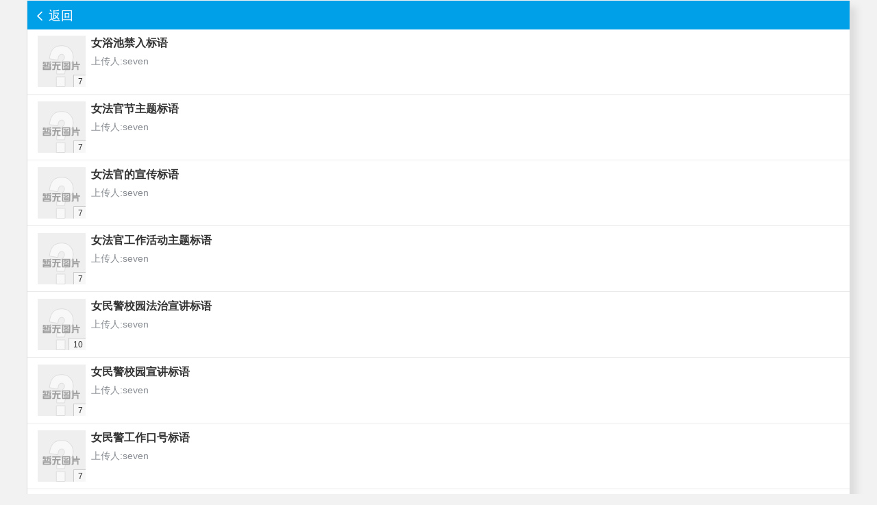

--- FILE ---
content_type: text/html; charset=utf-8
request_url: https://m.taodocs.com/list-300-2.html
body_size: 20455
content:

<!doctype html>
<html>
<head>
    <meta http-equiv="Content-Type" content="text/html; charset=UTF-8" />
    <meta name="apple-mobile-web-app-status-bar-style" content="black">
    <meta name="apple-mobile-web-app-capable" content="yes" />
    <meta name="applicable-device" content="mobile">
    <meta content="width=device-width, initial-scale=1.0, maximum-scale=1.0, user-scalable=no" name="viewport" />
    <link rel="stylesheet" href="https://static.taodocs.com/wap/css/jquery.mmenu.all.css" />
    <link rel="canonical" href="http://www.taodocs.com/list-300-2.html" />
    <link href="https://static.taodocs.com/wap/css/mini2.css" rel="stylesheet" />
    <script src="https://static.taodocs.com/wap/js/jquery-1.9.0.min.js"></script>
    <script src="https://static.taodocs.com/wap/js/jquery.mmenu.min.js"></script>
    <title>资料大全_办公文档文档下载_百科 - 淘豆网移动版</title>
    <meta name="description" content="在淘豆网下载海量的办公文档资料、资料，关注更多的百科分享。" />
</head>
<script>
    function er(o) { o.onerror = null; o.src = '/img/90x80_no.gif'; }
</script>
<body>

    <div id="page">
        
        <!-- 导航栏 -->
        <script>
         // 取得浏览器的userAgent字符串
                var userAgent = navigator.userAgent;
                // 判断是否为小于IE11的浏览器
                var isLessIE11 = userAgent.indexOf('compatible') > -1 && userAgent.indexOf('MSIE') > -1;
                // 判断是否为IE的Edge浏览器
                var isEdge = userAgent.indexOf('Edge') > -1 && !isLessIE11;
                // 判断是否为IE11浏览器
                var isIE11 = userAgent.indexOf('Trident') > -1 && userAgent.indexOf('rv:11.0') > -1;
                if (isLessIE11) {
                    var IEReg = new RegExp('MSIE (\\d+\\.\\d+);');
                    // 正则表达式匹配浏览器的userAgent字符串中MSIE后的数字部分，，这一步不可省略！！！
                    IEReg.test(userAgent);
                    // 取正则表达式中第一个小括号里匹配到的值
                    var IEVersionNum = parseFloat(RegExp['$1']);
                    if (IEVersionNum === 7 || IEVersionNum === 8 || IEVersionNum === 9) {
                        if(window.location.href.indexOf('queryOrder')<0){
                            alert("由于您浏览器兼容性问题，请点击前往淘豆网pc页面", "温馨提示","确定",function(){
                            
                            });
                            var url=window.location.href;
                            var urlpc=url.replace("m.taodocs.com",'www.taodocs.com')
                            window.location.href=urlpc
                        }else{

                        }
                        
                    } else {
                    }
                } else if (isEdge) {
                   
                } else {
                   
                }
        </script>
        <div id="header">
            <div class="toolbarSerachCon">
            
                
            </div>
            <div class="toolbarBackcon">
            
                <span style="cursor:pointer" class="toolbarBackbtn" onclick="handleBack()"><i class="iconfont icon-31fanhui1"></i> 返回</span>
            
            </div>
            <span class="header_title"></span>
            
                <div id="searchBox" class="search-box" style="display:none;">
                    <div class="searInner">
                        <div class="searArea">
                            <input id="q" type="text" name="rkey" value="" placeholder="输入关键字或文档名" autofocus autocorrect="off" autocomplete="off" />
                            <div class="cross" id="cross"></div>
                        </div>
                        <input class="search-btn btn-blue" type="submit" value="搜文档" onclick="headsearch()">
                    </div>
            </div>
                
            

            
        </div>
        
               <script type="text/javascript" src="https://static.taodocs.com/wap/js/Global.js"></script>
        
        
    
        <script language="JavaScript">
       
            function headsearch(){
              
                if(document.getElementById('q').value==''){alert('请输入要搜索的关键词!');return false;}
                else if(document.getElementById('q').value.length<2){
                    alert('请输入两个字及以上的关键词进行搜索!');return false;
                }
                else{
                    window.location.href="/selfSearch.aspx?q="+document.getElementById('q').value;
                }
            }
            function handleBack(){
                if(document.referrer == "" || document.referrer.indexOf("taodocs")<0){
                    window.location.href='/'
                }else{
                    history.go(-1)
                }
                
            }

        </script>


        <div id="content">


            <div id="box1" class="booklist" style="display: block;">
                <div style="color:black;margin:10px 10px;"><h1>文档下载</h1></div>
                <!-- 内容 -->
                <div id="sections0">

<a href="p-1291453925.html" target="_self">
    <dl class="clear">
        <dt><div class="bookPic"><img onerror="er(this)" src="https://img.taodocs.com/Pic1291453925.jpg" class="pdoc" docsrc="https://img.taodocs.com/Pic1291453925.jpg" class="pdoc" alt="女浴池禁入标语 " />
            <span class="bookPage">7</span></div></dt>
        <dd class="bookTitle">女浴池禁入标语 </dd>

        <dd><span class="fch">上传人:seven</span></dd>
     
    </dl>
</a>

<a href="p-1291453861.html" target="_self">
    <dl class="clear">
        <dt><div class="bookPic"><img onerror="er(this)" src="https://img.taodocs.com/Pic1291453861.jpg" class="pdoc" docsrc="https://img.taodocs.com/Pic1291453861.jpg" class="pdoc" alt="女法官节主题标语 " />
            <span class="bookPage">7</span></div></dt>
        <dd class="bookTitle">女法官节主题标语 </dd>

        <dd><span class="fch">上传人:seven</span></dd>
     
    </dl>
</a>

<a href="p-1291453859.html" target="_self">
    <dl class="clear">
        <dt><div class="bookPic"><img onerror="er(this)" src="https://img.taodocs.com/Pic1291453859.jpg" class="pdoc" docsrc="https://img.taodocs.com/Pic1291453859.jpg" class="pdoc" alt="女法官的宣传标语 " />
            <span class="bookPage">7</span></div></dt>
        <dd class="bookTitle">女法官的宣传标语 </dd>

        <dd><span class="fch">上传人:seven</span></dd>
     
    </dl>
</a>

<a href="p-1291453858.html" target="_self">
    <dl class="clear">
        <dt><div class="bookPic"><img onerror="er(this)" src="https://img.taodocs.com/Pic1291453858.jpg" class="pdoc" docsrc="https://img.taodocs.com/Pic1291453858.jpg" class="pdoc" alt="女法官工作活动主题标语 " />
            <span class="bookPage">7</span></div></dt>
        <dd class="bookTitle">女法官工作活动主题标语 </dd>

        <dd><span class="fch">上传人:seven</span></dd>
     
    </dl>
</a>

<a href="p-1291453852.html" target="_self">
    <dl class="clear">
        <dt><div class="bookPic"><img onerror="er(this)" src="https://img.taodocs.com/Pic1291453852.jpg" class="pdoc" docsrc="https://img.taodocs.com/Pic1291453852.jpg" class="pdoc" alt="女民警校园法治宣讲标语 " />
            <span class="bookPage">10</span></div></dt>
        <dd class="bookTitle">女民警校园法治宣讲标语 </dd>

        <dd><span class="fch">上传人:seven</span></dd>
     
    </dl>
</a>

<a href="p-1291453849.html" target="_self">
    <dl class="clear">
        <dt><div class="bookPic"><img onerror="er(this)" src="https://img.taodocs.com/Pic1291453849.jpg" class="pdoc" docsrc="https://img.taodocs.com/Pic1291453849.jpg" class="pdoc" alt="女民警校园宣讲标语 " />
            <span class="bookPage">7</span></div></dt>
        <dd class="bookTitle">女民警校园宣讲标语 </dd>

        <dd><span class="fch">上传人:seven</span></dd>
     
    </dl>
</a>

<a href="p-1291453847.html" target="_self">
    <dl class="clear">
        <dt><div class="bookPic"><img onerror="er(this)" src="https://img.taodocs.com/Pic1291453847.jpg" class="pdoc" docsrc="https://img.taodocs.com/Pic1291453847.jpg" class="pdoc" alt="女民警工作口号标语 " />
            <span class="bookPage">7</span></div></dt>
        <dd class="bookTitle">女民警工作口号标语 </dd>

        <dd><span class="fch">上传人:seven</span></dd>
     
    </dl>
</a>

<a href="p-1291453845.html" target="_self">
    <dl class="clear">
        <dt><div class="bookPic"><img onerror="er(this)" src="https://img.taodocs.com/Pic1291453845.jpg" class="pdoc" docsrc="https://img.taodocs.com/Pic1291453845.jpg" class="pdoc" alt="女民警坚守岗位标语 " />
            <span class="bookPage">7</span></div></dt>
        <dd class="bookTitle">女民警坚守岗位标语 </dd>

        <dd><span class="fch">上传人:seven</span></dd>
     
    </dl>
</a>

<a href="p-1291453842.html" target="_self">
    <dl class="clear">
        <dt><div class="bookPic"><img onerror="er(this)" src="https://img.taodocs.com/Pic1291453842.jpg" class="pdoc" docsrc="https://img.taodocs.com/Pic1291453842.jpg" class="pdoc" alt="女检察官锦旗标语 " />
            <span class="bookPage">7</span></div></dt>
        <dd class="bookTitle">女检察官锦旗标语 </dd>

        <dd><span class="fch">上传人:seven</span></dd>
     
    </dl>
</a>

<a href="p-1291453753.html" target="_self">
    <dl class="clear">
        <dt><div class="bookPic"><img onerror="er(this)" src="https://img.taodocs.com/Pic1291453753.jpg" class="pdoc" docsrc="https://img.taodocs.com/Pic1291453753.jpg" class="pdoc" alt="女更衣室卫生标语 " />
            <span class="bookPage">6</span></div></dt>
        <dd class="bookTitle">女更衣室卫生标语 </dd>

        <dd><span class="fch">上传人:seven</span></dd>
     
    </dl>
</a>

<a href="p-1291453721.html" target="_self">
    <dl class="clear">
        <dt><div class="bookPic"><img onerror="er(this)" src="https://img.taodocs.com/Pic1291453721.jpg" class="pdoc" docsrc="https://img.taodocs.com/Pic1291453721.jpg" class="pdoc" alt="女方诚挚欢迎男方入场标语 " />
            <span class="bookPage">8</span></div></dt>
        <dd class="bookTitle">女方诚挚欢迎男方入场标语 </dd>

        <dd><span class="fch">上传人:seven</span></dd>
     
    </dl>
</a>

<a href="p-1291453625.html" target="_self">
    <dl class="clear">
        <dt><div class="bookPic"><img onerror="er(this)" src="https://img.taodocs.com/Pic1291453625.jpg" class="pdoc" docsrc="https://img.taodocs.com/Pic1291453625.jpg" class="pdoc" alt="女方家办酒席标语 " />
            <span class="bookPage">7</span></div></dt>
        <dd class="bookTitle">女方家办酒席标语 </dd>

        <dd><span class="fch">上传人:seven</span></dd>
     
    </dl>
</a>

<a href="p-1291453475.html" target="_self">
    <dl class="clear">
        <dt><div class="bookPic"><img onerror="er(this)" src="https://img.taodocs.com/Pic1291453475.jpg" class="pdoc" docsrc="https://img.taodocs.com/Pic1291453475.jpg" class="pdoc" alt="女教练致谢锦旗标语 " />
            <span class="bookPage">6</span></div></dt>
        <dd class="bookTitle">女教练致谢锦旗标语 </dd>

        <dd><span class="fch">上传人:seven</span></dd>
     
    </dl>
</a>

<a href="p-1291453459.html" target="_self">
    <dl class="clear">
        <dt><div class="bookPic"><img onerror="er(this)" src="https://img.taodocs.com/Pic1291453459.jpg" class="pdoc" docsrc="https://img.taodocs.com/Pic1291453459.jpg" class="pdoc" alt="女排精神进校园标语 " />
            <span class="bookPage">7</span></div></dt>
        <dd class="bookTitle">女排精神进校园标语 </dd>

        <dd><span class="fch">上传人:seven</span></dd>
     
    </dl>
</a>

<a href="p-1291453453.html" target="_self">
    <dl class="clear">
        <dt><div class="bookPic"><img onerror="er(this)" src="https://img.taodocs.com/Pic1291453453.jpg" class="pdoc" docsrc="https://img.taodocs.com/Pic1291453453.jpg" class="pdoc" alt="女排精神校园标语 " />
            <span class="bookPage">7</span></div></dt>
        <dd class="bookTitle">女排精神校园标语 </dd>

        <dd><span class="fch">上传人:seven</span></dd>
     
    </dl>
</a>

<a href="p-1291453446.html" target="_self">
    <dl class="clear">
        <dt><div class="bookPic"><img onerror="er(this)" src="https://img.taodocs.com/Pic1291453446.jpg" class="pdoc" docsrc="https://img.taodocs.com/Pic1291453446.jpg" class="pdoc" alt="女排精神普及宣传标语 " />
            <span class="bookPage">7</span></div></dt>
        <dd class="bookTitle">女排精神普及宣传标语 </dd>

        <dd><span class="fch">上传人:seven</span></dd>
     
    </dl>
</a>

<a href="p-1291453439.html" target="_self">
    <dl class="clear">
        <dt><div class="bookPic"><img onerror="er(this)" src="https://img.taodocs.com/Pic1291453439.jpg" class="pdoc" docsrc="https://img.taodocs.com/Pic1291453439.jpg" class="pdoc" alt="女排精神学校标语 " />
            <span class="bookPage">7</span></div></dt>
        <dd class="bookTitle">女排精神学校标语 </dd>

        <dd><span class="fch">上传人:seven</span></dd>
     
    </dl>
</a>

<a href="p-1291453366.html" target="_self">
    <dl class="clear">
        <dt><div class="bookPic"><img onerror="er(this)" src="https://img.taodocs.com/Pic1291453366.jpg" class="pdoc" docsrc="https://img.taodocs.com/Pic1291453366.jpg" class="pdoc" alt="女性防骗意识标语 " />
            <span class="bookPage">10</span></div></dt>
        <dd class="bookTitle">女性防骗意识标语 </dd>

        <dd><span class="fch">上传人:seven</span></dd>
     
    </dl>
</a>

<a href="p-1291453123.html" target="_self">
    <dl class="clear">
        <dt><div class="bookPic"><img onerror="er(this)" src="https://img.taodocs.com/Pic1291453123.jpg" class="pdoc" docsrc="https://img.taodocs.com/Pic1291453123.jpg" class="pdoc" alt="女性统计工作者标语 " />
            <span class="bookPage">6</span></div></dt>
        <dd class="bookTitle">女性统计工作者标语 </dd>

        <dd><span class="fch">上传人:seven</span></dd>
     
    </dl>
</a>

<a href="p-1291453070.html" target="_self">
    <dl class="clear">
        <dt><div class="bookPic"><img onerror="er(this)" src="https://img.taodocs.com/Pic1291453070.jpg" class="pdoc" docsrc="https://img.taodocs.com/Pic1291453070.jpg" class="pdoc" alt="女性礼仪教育标语 " />
            <span class="bookPage">6</span></div></dt>
        <dd class="bookTitle">女性礼仪教育标语 </dd>

        <dd><span class="fch">上传人:seven</span></dd>
     
    </dl>
</a>

                </div>

                 
                <div id="cat_showPages"><a href="list-300-1.html">&lt;</a><a href="list-300-1.html">1</a><b>2</b><a href="list-300-3.html">3</a><a href="list-300-4.html">4</a><a href="list-300-5.html">5</a><a href="list-300-6.html">6</a><a href="list-300-7.html">7</a><a href="list-300-8.html">8</a><a href="list-300-9.html">9</a><a href="list-300-10.html">10</a><a href="list-300-11.html">11</a><a href="list-300-3.html">&gt;</a></div>
                <!-- <div id="loadPage0" class="loadPage" style="display:none;">
                    <span class="loadMoreData">点击加载更多</span>
                </div> -->
            </div>
        </div>
        
<footer class="miniFooter clear">
    <p class="switchLink">
        <a href="javascript:;">意见反馈</a>
        <span class="speLine">|</span><span>触屏版</span>
        <span class="speLine">|</span><a href="javascript:toComputer();">电脑版</a>
    </p>
    <p class="copyRight">&copy; 2010-2026 TaoDocs.com</p>
    
</footer>
<div style="display:none">
    <script type="text/javascript">
        //var cnzz_protocol = "https://";// (("https:" == document.location.protocol) ? " https://" : " http://");
   
        //unescape("%3Cspan id='cnzz_stat_icon_5732725'%3E%3C/span%3E%3Cscript src='" + cnzz_protocol + "s5.cnzz.com/stat.php%3Fid%3D5732725' type='text/javascript'%3E%3C/script%3E");
   </script></div>
<span id="goBackTop" onclick="goBackTop();" class="goBackTop">
    <svg style="width: 20px;margin-top: 4px;" t="1747643459499" class="icon" viewBox="0 0 1147 1024" version="1.1" xmlns="http://www.w3.org/2000/svg" p-id="4658" width="32" height="32"><path d="M1113.784 769.147l-98.877 98.877L655.36 508.477V1024H491.52V508.477L131.973 868.024l-98.877-98.877L556.483 245.76h33.914l523.387 523.387zM0 0h1146.88v163.84H0V0z" p-id="4659" fill="#ffffff"></path></svg>
</span>
 
<script type="text/javascript">
    
    jQuery(function () {
        hideURLbar();
        openSearch();//打开搜索框
        goBackTop();
        <!-- loadImgs(); -->
    });
</script>

        <script type="text/javascript" src="https://static.taodocs.com/wap/js/phone_v1.js"></script>
        <script type="text/javascript" src="https://static.taodocs.com/wap/js/pagemodulestat.js"></script>




<script>
var _hmt = _hmt || [];
(function() {
  var hm = document.createElement("script");
  hm.src = "https://hm.baidu.com/hm.js?9292bf0df0cf636947099f1839dddba1";
  var s = document.getElementsByTagName("script")[0]; 
  s.parentNode.insertBefore(hm, s);
})();
</script>



    </div>
    <script type="text/javascript">
        var currentIndex0 = 2;
        (function () {
            function loadMoreData0() {
                var oLoadBtn = jQuery("#loadPage0"),
                    oLoadState = oLoadBtn.find(".loadMoreData");
                if (oLoadBtn.length > 0) {
                    oLoadBtn.show();
                    oLoadBtn.bind("click", function () {
                        oLoadState.html("正在加载..");
                        jQuery.ajax({
                            url: "morecategory.aspx",
                            data: "id=300&pn=" + currentIndex0 + "&_r=" + Math.round(Math.random() * 100),
                            context: jQuery("#sections0"),
                            success: function (data) {
                                var dataHtml = data.trim(),
                                dlLength = jQuery(dataHtml).find('dl').length;
                                if (dataHtml == "" || dataHtml == null) {
                                    oLoadState.hide();
                                    return;
                                }
                                if (dlLength < 10) {
                                    oLoadState.hide();
                                }
                                jQuery(this).append(data);
                                loadImgs();		//加载图片
                                oLoadState.html("点击加载更多");
                                currentIndex0++;
                            }
                        });
                    });
                }
            }
            loadMoreData0();//加载内容
        })();
    </script>
    <script>
        (function () {
            jQuery("#secTypeList li:gt(4):not(:last)").hide();
            jQuery("#more").click(function () {
                var status = jQuery(this).html();
                if (status && status.indexOf("更多") >= 0) {
                    jQuery(this).html("收起 -");
                    jQuery("#secTypeList li:gt(4):not(:last)").show();
                    if (jQuery("#secTypeList li").length % 2 != 0) {
                        jQuery(this).parent().addClass("last");
                    }
                } else {
                    jQuery(this).parent().removeClass("last");
                    jQuery(this).html("更多 +");
                    jQuery("#secTypeList li:gt(4):not(:last)").hide();
                }
            });
        })();
    </script>
</body>
</html>

--- FILE ---
content_type: text/css
request_url: https://static.taodocs.com/wap/css/jquery.mmenu.all.css
body_size: 6304
content:
/*jQuery.mmenu CSS*/.,.mm-fixed-top,.mm-fixed-bottom,.mm-menu.mm-horizontal > .mm-panel{-webkit-transition: none 0.4s ease;-moz-transition: none 0.4s ease;-ms-transition: none 0.4s ease;-o-transition: none 0.4s ease;transition: none 0.4s ease;-webkit-transition-property: top, right, bottom, left, border;-moz-transition-property: top, right, bottom, left, border;-ms-transition-property: top, right, bottom, left, border;-o-transition-property: top, right, bottom, left, border;transition-property: top, right, bottom, left, border;}html.mm-opened .,html.mm-opened #mm-blocker{left: 0;top: 0;margin: 0;border: 0px solid rgba(0, 0, 0, 0);}html.mm-opening .,html.mm-opening #mm-blocker{border: 0px solid rgba(100, 100, 100, 0);}.mm-menu .mm-hidden{display: none;}.mm-fixed-top,.mm-fixed-bottom{position: fixed;left: 0;}.mm-fixed-top{top: 0;}.mm-fixed-bottom{bottom: 0;}html.mm-opened .,.mm-menu > .mm-panel{-webkit-box-sizing: border-box;-moz-box-sizing: border-box;-ms-box-sizing: border-box;-o-box-sizing: border-box;box-sizing: border-box;}html.mm-opened,html.mm-opened body{overflow-x: hidden;position: relative;}html.mm-opened .{position: relative;}html.mm-background .{background: inherit;}#mm-blocker{background: url(data: image/gif;base64,R0lGODlhAQABAIAAAP///wAAACH5BAEAAAAALAAAAAABAAEAAAICRAEAOw==) transparent;display: none;width: 100%;height: 100%;position: fixed;z-index: 999999;}html.mm-opened #mm-blocker,html.mm-blocking #mm-blocker{display: block;}.mm-menu.mm-current{display: block;}.mm-menu{background: inherit;display: none;overflow: hidden;height: 100%;padding: 0;position: fixed;left: 0;top: 0;z-index: 0;}.mm-menu > .mm-panel{background: inherit;-webkit-overflow-scrolling: touch;overflow: scroll;overflow-x: hidden;overflow-y: auto;width: 100%;height: 100%;padding: 0;position: absolute;top: 0;left: 100%;z-index: 0;}.mm-menu > .mm-panel.mm-opened{left: 0%;}.mm-menu > .mm-panel.mm-subopened{left: -40%;}.mm-menu > .mm-panel.mm-highest{z-index: 1;}.mm-menu > .mm-panel.mm-hidden{display: block;visibility: hidden;}.mm-menu .mm-list{padding: 20px 0;}.mm-menu > .mm-list{padding: 20px 0 40px 0;}.mm-panel > .mm-list{margin-left: -20px;margin-right: -20px;}.mm-panel > .mm-list: first-child{padding-top: 0;}.mm-list,.mm-list > li{list-style: none;display: block;padding: 0;margin: 0;}.mm-list{font: inherit;font-size: 14px;}.mm-list a, .mm-list a: hover{text-decoration: none;}.mm-list > li{position: relative;}.mm-list > li > a, .mm-list > li > span{text-overflow: ellipsis;white-space: nowrap;overflow: hidden;color: inherit;line-height: 20px;display: block;padding: 10px 10px 10px 20px;margin: 0;}.mm-list > li: not(.mm-subtitle): not(.mm-label): not(.mm-noresults): : after{content: '';border-bottom-width: 1px;border-bottom-style: solid;display: block;width: 100%;position: absolute;bottom: 0;left: 0;}.mm-list > li: not(.mm-subtitle): not(.mm-label): not(.mm-noresults): after{width: auto;margin-left: 20px;position: relative;left: auto;}.mm-list a.mm-subopen{width: 40px;height: 100%;padding: 0;position: absolute;right: 0;top: 0;z-index: 2;}.mm-list a.mm-subopen: : before{content: '';border-left-width: 1px;border-left-style: solid;display: block;height: 100%;position: absolute;left: 0;top: 0;}.mm-list a.mm-subopen.mm-fullsubopen{width: 100%;}.mm-list a.mm-subopen.mm-fullsubopen: before{border-left: none;}.mm-list a.mm-subopen + a, .mm-list a.mm-subopen + span{padding-right: 5px;margin-right: 40px;}.mm-list > li.mm-selected > a.mm-subopen{background: transparent;}.mm-list > li.mm-selected > a.mm-fullsubopen + a, .mm-list > li.mm-selected > a.mm-fullsubopen + span{padding-right: 45px;margin-right: 0;}.mm-list a.mm-subclose{text-indent: 20px;padding-top: 30px;margin-top: -20px;}.mm-list > li.mm-label{text-overflow: ellipsis;white-space: nowrap;overflow: hidden;font-size: 10px;text-transform: uppercase;text-indent: 20px;line-height: 25px;padding-right: 5px;}.mm-list > li.mm-spacer{padding-top: 40px;}.mm-list > li.mm-spacer.mm-label{padding-top: 25px;}.mm-list a.mm-subopen: after, .mm-list a.mm-subclose: before{content: '';border: 2px solid transparent;display: block;width: 7px;height: 7px;margin-bottom: -5px;position: absolute;bottom: 50%;-webkit-transform: rotate(-45deg);-moz-transform: rotate(-45deg);-ms-transform: rotate(-45deg);-o-transform: rotate(-45deg);transform: rotate(-45deg);}.mm-list a.mm-subopen: after{border-top: none;border-left: none;right: 18px;}.mm-list a.mm-subclose: before{border-right: none;border-bottom: none;margin-bottom: -15px;left: 22px;}.mm-menu.mm-vertical .mm-list .mm-panel{display: none;padding: 10px 0 10px 10px;}.mm-menu.mm-vertical .mm-list .mm-panel li: last-child: after{border-color: transparent;}.mm-menu.mm-vertical .mm-list li.mm-opened > .mm-panel{display: block;}.mm-menu.mm-vertical .mm-list > li.mm-opened > a.mm-subopen{height: 40px;}.mm-menu.mm-vertical .mm-list > li.mm-opened > a.mm-subopen: after{-webkit-transform: rotate(45deg);-moz-transform: rotate(45deg);-ms-transform: rotate(45deg);-o-transform: rotate(45deg);transform: rotate(45deg);top: 16px;right: 16px;}html.mm-opened .{box-shadow: 0 0 20px rgba(0, 0, 0, 0.5);}.mm-ismenu{background: #333333;color: rgba(255, 255, 255, 0.6);}.mm-menu .mm-list > li: after{border-color: rgba(0, 0, 0, 0.15);}.mm-menu .mm-list > li > a.mm-subclose{background: rgba(0, 0, 0, 0.1);color: rgba(255, 255, 255, 0.3);}.mm-menu .mm-list > li > a.mm-subopen: after, .mm-menu .mm-list > li > a.mm-subclose: before{border-color: rgba(255, 255, 255, 0.3);}.mm-menu .mm-list > li > a.mm-subopen: before{border-color: rgba(0, 0, 0, 0.15);}.mm-menu .mm-list > li.mm-selected > a: not(.mm-subopen),.mm-menu .mm-list > li.mm-selected > span{background: rgba(0, 0, 0, 0.1);}.mm-menu .mm-list > li.mm-label{background: rgba(255, 255, 255, 0.05);}.mm-menu.mm-vertical .mm-list li.mm-opened > a.mm-subopen,.mm-menu.mm-vertical .mm-list li.mm-opened > ul{background: rgba(255, 255, 255, 0.05);}html.mm-opening .,html.mm-opening #mm-blocker,html.mm-opening .mm-fixed-top,html.mm-opening .mm-fixed-bottom{left: 80%;}.mm-menu{width: 80%;}@media all and (max-width: 175px){.mm-menu{width: 140px;}html.mm-opening ., html.mm-opening #mm-blocker, html.mm-opening .mm-fixed-top, html.mm-opening .mm-fixed-bottom{left: 140px;}}@media all and (min-width: 550px){.mm-menu{width: 440px;}html.mm-opening ., html.mm-opening #mm-blocker, html.mm-opening .mm-fixed-top, html.mm-opening .mm-fixed-bottom{left: 440px;}}/*jQuery.mmenu counters addon CSS*/em.mm-counter{font: inherit;font-size: 14px;font-style: normal;text-indent: 0;line-height: 20px;display: block;margin-top: -10px;position: absolute;right: 40px;top: 50%;}em.mm-counter + a.mm-subopen{padding-left: 40px;}em.mm-counter + a.mm-subopen + a, em.mm-counter + a.mm-subopen + span{margin-right: 80px;}em.mm-counter + a.mm-fullsubopen{padding-left: 0;}.mm-vertical em.mm-counter{top: 12px;margin-top: 0;}.mm-nosubresults > em.mm-counter{display: none;}.mm-menu em.mm-counter{color: rgba(255, 255, 255, 0.3);}/*jQuery.mmenu dragOpen addon CSS*/html.mm-opened.mm-dragging .mm-menu,html.mm-opened.mm-dragging .,html.mm-opened.mm-dragging .mm-fixed-top,html.mm-opened.mm-dragging .mm-fixed-bottom,html.mm-opened.mm-dragging #mm-blocker{-webkit-transition-duration: 0s;-moz-transition-duration: 0s;-ms-transition-duration: 0s;-o-transition-duration: 0s;transition-duration: 0s;}/*jQuery.mmenu header addon CSS*/.mm-header{-webkit-box-sizing: border-box;-moz-box-sizing: border-box;-ms-box-sizing: border-box;-o-box-sizing: border-box;box-sizing: border-box;background: inherit;border-bottom: 1px solid transparent;text-align: center;line-height: 20px;width: 100%;height: 60px;padding: 30px 40px 0 40px;position: absolute;z-index: 2;top: 0;left: 0;}.mm-header .mm-title{text-overflow: ellipsis;white-space: nowrap;overflow: hidden;display: inline-block;width: 100%;position: relative;z-index: 1;}.mm-header .mm-prev, .mm-header .mm-next{-webkit-box-sizing: border-box;-moz-box-sizing: border-box;-ms-box-sizing: border-box;-o-box-sizing: border-box;box-sizing: border-box;text-decoration: none;display: block;width: 40px;height: 100%;position: absolute;bottom: 0;}.mm-header .mm-prev: before, .mm-header .mm-next: before{content: '';border: 2px solid transparent;display: block;width: 7px;height: 7px;margin-bottom: -5px;position: absolute;bottom: 50%;-webkit-transform: rotate(-45deg);-moz-transform: rotate(-45deg);-ms-transform: rotate(-45deg);-o-transform: rotate(-45deg);transform: rotate(-45deg);margin-bottom: -15px;}.mm-header .mm-prev{left: 0;}.mm-header .mm-prev: before{border-right: none;border-bottom: none;left: 22px;}.mm-header .mm-next{right: 0;}.mm-header .mm-next: before{border-top: none;border-left: none;right: 18px;}.mm-menu.mm-hassearch .mm-header{height: 50px;padding-top: 20px;top: 50px;}.mm-menu.mm-hassearch .mm-header .mm-prev: before, .mm-menu.mm-hassearch .mm-header .mm-mext: before{margin-bottom: -10px;}.mm-menu.mm-hasheader li.mm-subtitle{display: none;}.mm-menu.mm-hasheader .mm-panel{padding-top: 80px;}.mm-menu.mm-hasheader.mm-hassearch > .mm-panel{padding-top: 120px;}.mm-menu.mm-hasheader.mm-ismenu > .mm-panel{padding-top: 60px;}.mm-menu.mm-hasheader.mm-ismenu.mm-hassearch > .mm-panel{padding-top: 100px;}.mm-menu .mm-header{border-color: rgba(0, 0, 0, 0.15);color: rgba(255, 255, 255, 0.3);}.mm-menu .mm-header a: before{border-color: rgba(255, 255, 255, 0.3);}/*jQuery.mmenu labels addon CSS*/.mm-menu.mm-fixedlabels .mm-list{background: inherit;}.mm-menu.mm-fixedlabels .mm-list > li.mm-label{background: inherit !important;opacity: 0.97;height: 25px;overflow: visible;position: relative;z-index: 1;}.mm-menu.mm-fixedlabels .mm-list > li.mm-label > div{background: inherit;width: 100%;position: absolute;left: 0;}.mm-menu.mm-fixedlabels .mm-list > li.mm-label > div > div{text-overflow: ellipsis;white-space: nowrap;overflow: hidden;}.mm-menu.mm-fixedlabels .mm-list > li.mm-label.mm-spacer > div > div{padding-top: 25px;}.mm-list > li.mm-label > span{text-overflow: ellipsis;white-space: nowrap;overflow: hidden;padding: 0;}.mm-list > li.mm-label.mm-opened a.mm-subopen: after{-webkit-transform: rotate(45deg);-moz-transform: rotate(45deg);-ms-transform: rotate(45deg);-o-transform: rotate(45deg);transform: rotate(45deg);right: 17px;}.mm-list > li.mm-collapsed{display: none;}.mm-menu .mm-list li.mm-label > div > div{background: rgba(255, 255, 255, 0.05);}/*jQuery.mmenu searchfield addon CSS*/.mm-search,.mm-search input{-webkit-box-sizing: border-box;-moz-box-sizing: border-box;-ms-box-sizing: border-box;-o-box-sizing: border-box;box-sizing: border-box;}.mm-search{background: inherit;width: 100%;height: 50px;padding: 10px;position: relative;top: 0;z-index: 2;}.mm-search input{border: none;border-radius: 15px;font: inherit;font-size: 14px;line-height: 30px;outline: none;display: block;width: 100%;height: 30px;margin: 0;padding: 0 10px;}.mm-menu li.mm-nosubresults > a.mm-subopen{display: none;}.mm-menu li.mm-nosubresults > a.mm-subopen + a, .mm-menu li.mm-nosubresults > a.mm-subopen + span{padding-right: 10px;}.mm-menu li.mm-noresults{text-align: center;font-size: 21px;display: none;padding-top: 80px;}.mm-menu li.mm-noresults: after{border: none;}.mm-menu.mm-noresults li.mm-noresults{display: block;}.mm-menu.mm-hassearch > .mm-panel{padding-top: 60px;}.mm-menu .mm-search input{background: rgba(255, 255, 255, 0.3);color: rgba(255, 255, 255, 0.6);}.mm-menu li.mm-noresults{color: rgba(255, 255, 255, 0.3);}/*jQuery.mmenu effects extension CSS*/html.mm-slide .mm-menu{-webkit-transition: -webkit-transform 0.4s ease;-moz-transition: -moz-transform 0.4s ease;-o-transition: -o-transform 0.4s ease;transition: transform 0.4s ease;}html.mm-slide.mm-opened .mm-menu{-webkit-transform: translateX(-40%);-moz-transform: translateX(-40%);-ms-transform: translateX(-40%);-o-transform: translateX(-40%);transform: translateX(-40%);}html.mm-slide.mm-opening .mm-menu{-webkit-transform: translateX(0%);-moz-transform: translateX(0%);-ms-transform: translateX(0%);-o-transform: translateX(0%);transform: translateX(0%);}html.mm-slide.mm-right.mm-opened .mm-menu{-webkit-transform: translateX(40%);-moz-transform: translateX(40%);-ms-transform: translateX(40%);-o-transform: translateX(40%);transform: translateX(40%);}html.mm-slide.mm-right.mm-opening .mm-menu{-webkit-transform: translateX(0%);-moz-transform: translateX(0%);-ms-transform: translateX(0%);-o-transform: translateX(0%);transform: translateX(0%);}html.mm-slide.mm-top.mm-opened .mm-menu{-webkit-transform: translateY(-40%);-moz-transform: translateY(-40%);-ms-transform: translateY(-40%);-o-transform: translateY(-40%);transform: translateY(-40%);}html.mm-slide.mm-top.mm-opening .mm-menu{-webkit-transform: translateY(0%);-moz-transform: translateY(0%);-ms-transform: translateY(0%);-o-transform: translateY(0%);transform: translateY(0%);}html.mm-slide.mm-bottom.mm-opened .mm-menu{-webkit-transform: translateY(40%);-moz-transform: translateY(40%);-ms-transform: translateY(40%);-o-transform: translateY(40%);transform: translateY(40%);}html.mm-slide.mm-bottom.mm-opening .mm-menu{-webkit-transform: translateY(0%);-moz-transform: translateY(0%);-ms-transform: translateY(0%);-o-transform: translateY(0%);transform: translateY(0%);}html.mm-zoom-menu .mm-menu{-webkit-transition: -webkit-transform 0.4s ease;-moz-transition: -moz-transform 0.4s ease;-o-transition: -o-transform 0.4s ease;transition: transform 0.4s ease;}html.mm-zoom-menu.mm-opened .mm-menu{-webkit-transform: scale(0.7, 0.7) translateX(-40%);-moz-transform: scale(0.7, 0.7) translateX(-40%);-ms-transform: scale(0.7, 0.7) translateX(-40%);-o-transform: scale(0.7, 0.7) translateX(-40%);transform: scale(0.7, 0.7) translateX(-40%);-webkit-transform-origin: left center;-moz-transform-origin: left center;-ms-transform-origin: left center;-o-transform-origin: left center;transform-origin: left center;}html.mm-zoom-menu.mm-opening .mm-menu{-webkit-transform: scale(1, 1) translateX(0%);-moz-transform: scale(1, 1) translateX(0%);-ms-transform: scale(1, 1) translateX(0%);-o-transform: scale(1, 1) translateX(0%);transform: scale(1, 1) translateX(0%);}html.mm-zoom-menu.mm-right.mm-opened .mm-menu{-webkit-transform: scale(0.7, 0.7) translateX(40%);-moz-transform: scale(0.7, 0.7) translateX(40%);-ms-transform: scale(0.7, 0.7) translateX(40%);-o-transform: scale(0.7, 0.7) translateX(40%);transform: scale(0.7, 0.7) translateX(40%);-webkit-transform-origin: right center;-moz-transform-origin: right center;-ms-transform-origin: right center;-o-transform-origin: right center;transform-origin: right center;}html.mm-zoom-menu.mm-right.mm-opening .mm-menu{-webkit-transform: scale(1, 1) translateX(0%);-moz-transform: scale(1, 1) translateX(0%);-ms-transform: scale(1, 1) translateX(0%);-o-transform: scale(1, 1) translateX(0%);transform: scale(1, 1) translateX(0%);}html.mm-zoom-menu.mm-top.mm-opened .mm-menu{-webkit-transform: scale(0.7, 0.7) translateY(-40%);-moz-transform: scale(0.7, 0.7) translateY(-40%);-ms-transform: scale(0.7, 0.7) translateY(-40%);-o-transform: scale(0.7, 0.7) translateY(-40%);transform: scale(0.7, 0.7) translateY(-40%);-webkit-transform-origin: center top;-moz-transform-origin: center top;-ms-transform-origin: center top;-o-transform-origin: center top;transform-origin: center top;}html.mm-zoom-menu.mm-top.mm-opening .mm-menu{-webkit-transform: scale(1, 1) translateY(0%);-moz-transform: scale(1, 1) translateY(0%);-ms-transform: scale(1, 1) translateY(0%);-o-transform: scale(1, 1) translateY(0%);transform: scale(1, 1) translateY(0%);}html.mm-zoom-menu.mm-bottom.mm-opened .mm-menu{-webkit-transform: scale(0.7, 0.7) translateY(40%);-moz-transform: scale(0.7, 0.7) translateY(40%);-ms-transform: scale(0.7, 0.7) translateY(40%);-o-transform: scale(0.7, 0.7) translateY(40%);transform: scale(0.7, 0.7) translateY(40%);-webkit-transform-origin: center bottom;-moz-transform-origin: center bottom;-ms-transform-origin: center bottom;-o-transform-origin: center bottom;transform-origin: center bottom;}html.mm-zoom-menu.mm-bottom.mm-opening .mm-menu{-webkit-transform: scale(1, 1) translateY(0%);-moz-transform: scale(1, 1) translateY(0%);-ms-transform: scale(1, 1) translateY(0%);-o-transform: scale(1, 1) translateY(0%);transform: scale(1, 1) translateY(0%);}html.mm-zoom-page.mm-opened .{-webkit-transform: scale(1, 1);-moz-transform: scale(1, 1);-ms-transform: scale(1, 1);-o-transform: scale(1, 1);transform: scale(1, 1);-webkit-transform-origin: left center;-moz-transform-origin: left center;-ms-transform-origin: left center;-o-transform-origin: left center;transform-origin: left center;}html.mm-zoom-page.mm-opening .{-webkit-transform: scale(1.5, 1.5);-moz-transform: scale(1.5, 1.5);-ms-transform: scale(1.5, 1.5);-o-transform: scale(1.5, 1.5);transform: scale(1.5, 1.5);}html.mm-zoom-page.mm-right.mm-opened .{-webkit-transform-origin: right center;-moz-transform-origin: right center;-ms-transform-origin: right center;-o-transform-origin: right center;transform-origin: right center;}html.mm-zoom-page.mm-top.mm-opened .{-webkit-transform-origin: center top;-moz-transform-origin: center top;-ms-transform-origin: center top;-o-transform-origin: center top;transform-origin: center top;}html.mm-zoom-page.mm-bottom.mm-opened .{-webkit-transform-origin: center bottom;-moz-transform-origin: center bottom;-ms-transform-origin: center bottom;-o-transform-origin: center bottom;transform-origin: center bottom;}html.mm-zoom-panels .mm-panel{-webkit-transform: scale(1.5, 1.5);-moz-transform: scale(1.5, 1.5);-ms-transform: scale(1.5, 1.5);-o-transform: scale(1.5, 1.5);transform: scale(1.5, 1.5);-webkit-transform-origin: left center;-moz-transform-origin: left center;-ms-transform-origin: left center;-o-transform-origin: left center;transform-origin: left center;}html.mm-zoom-panels .mm-panel.mm-opened{-webkit-transform: scale(1, 1);-moz-transform: scale(1, 1);-ms-transform: scale(1, 1);-o-transform: scale(1, 1);transform: scale(1, 1);}html.mm-zoom-panels .mm-panel.mm-opened.mm-subopened{-webkit-transform: scale(0.7, 0.7);-moz-transform: scale(0.7, 0.7);-ms-transform: scale(0.7, 0.7);-o-transform: scale(0.7, 0.7);transform: scale(0.7, 0.7);}/*jQuery.mmenu fullscreen extension CSS*/html.mm-opening.mm-fullscreen .,html.mm-opening.mm-fullscreen #mm-blocker,html.mm-opening.mm-fullscreen .mm-fixed-top,html.mm-opening.mm-fullscreen .mm-fixed-bottom{left: 100%;}.mm-menu.mm-fullscreen{width: 100%;}@media all and (max-width: 140px){.mm-menu.mm-fullscreen{width: 140px;}html.mm-opening.mm-fullscreen ., html.mm-opening.mm-fullscreen #mm-blocker, html.mm-opening.mm-fullscreen .mm-fixed-top, html.mm-opening.mm-fullscreen .mm-fixed-bottom{left: 140px;}}@media all and (min-width: 10000px){.mm-menu.mm-fullscreen{width: 10000px;}html.mm-opening.mm-fullscreen ., html.mm-opening.mm-fullscreen #mm-blocker, html.mm-opening.mm-fullscreen .mm-fixed-top, html.mm-opening.mm-fullscreen .mm-fixed-bottom{left: 10000px;}}.mm-menu.mm-top.mm-fullscreen{height: 100%;}html.mm-top.mm-opening.mm-fullscreen .,html.mm-top.mm-opening.mm-fullscreen #mm-blocker,html.mm-top.mm-opening.mm-fullscreen .mm-fixed-top{top: 100%;}html.mm-top.mm-opening.mm-fullscreen .mm-fixed-bottom{bottom: -100%;}@media all and (max-height: 140px){.mm-menu.mm-top.mm-fullscreen{height: 140px;}html.mm-top.mm-opening.mm-fullscreen ., html.mm-top.mm-opening.mm-fullscreen #mm-blocker, html.mm-top.mm-opening.mm-fullscreen .mm-fixed-top{top: 140px;}html.mm-top.mm-opening.mm-fullscreen .mm-fixed-bottom{bottom: -140px;}}@media all and (min-height: 10000px){.mm-menu.mm-top.mm-fullscreen{height: 10000px;}html.mm-top.mm-opening.mm-fullscreen ., html.mm-top.mm-opening.mm-fullscreen #mm-blocker, html.mm-top.mm-opening.mm-fullscreen .mm-fixed-top{top: 10000px;}html.mm-top.mm-opening.mm-fullscreen .mm-fixed-bottom{bottom: -10000px;}}.mm-menu.mm-right.mm-fullscreen{width: 100%;}html.mm-right.mm-opening.mm-fullscreen .,html.mm-right.mm-opening.mm-fullscreen #mm-blocker,html.mm-right.mm-opening.mm-fullscreen .mm-fixed-top,html.mm-right.mm-opening.mm-fullscreen .mm-fixed-bottom{right: 100%;}@media all and (max-width: 140px){.mm-menu.mm-right.mm-fullscreen{width: 140px;}html.mm-right.mm-opening.mm-fullscreen ., html.mm-right.mm-opening.mm-fullscreen #mm-blocker, html.mm-right.mm-opening.mm-fullscreen .mm-fixed-top, html.mm-right.mm-opening.mm-fullscreen .mm-fixed-bottom{right: 140px;}}@media all and (min-width: 10000px){.mm-menu.mm-right.mm-fullscreen{width: 10000px;}html.mm-right.mm-opening.mm-fullscreen ., html.mm-right.mm-opening.mm-fullscreen #mm-blocker, html.mm-right.mm-opening.mm-fullscreen .mm-fixed-top, html.mm-right.mm-opening.mm-fullscreen .mm-fixed-bottom{right: 10000px;}}.mm-menu.mm-bottom.mm-fullscreen{height: 100%;}html.mm-bottom.mm-opening.mm-fullscreen .,html.mm-bottom.mm-opening.mm-fullscreen #mm-blocker,html.mm-bottom.mm-opening.mm-fullscreen .mm-fixed-bottom{bottom: 100%;}html.mm-bottom.mm-opening.mm-fullscreen .mm-fixed-top{top: -100%;}@media all and (max-height: 140px){.mm-menu.mm-bottom.mm-fullscreen{height: 140px;}html.mm-bottom.mm-opening.mm-fullscreen ., html.mm-bottom.mm-opening.mm-fullscreen #mm-blocker, html.mm-bottom.mm-opening.mm-fullscreen .mm-fixed-bottom{bottom: 140px;}html.mm-bottom.mm-opening.mm-fullscreen .mm-fixed-top{top: -140px;}}@media all and (min-height: 10000px){.mm-menu.mm-bottom.mm-fullscreen{height: 10000px;}html.mm-bottom.mm-opening.mm-fullscreen ., html.mm-bottom.mm-opening.mm-fullscreen #mm-blocker, html.mm-bottom.mm-opening.mm-fullscreen .mm-fixed-bottom{bottom: 10000px;}html.mm-bottom.mm-opening.mm-fullscreen .mm-fixed-top{top: -10000px;}}.mm-menu.mm-fullscreen.mm-front, .mm-menu.mm-fullscreen.mm-next{left: -100%;}@media all and (max-width: 140px){.mm-menu.mm-fullscreen.mm-front, .mm-menu.mm-fullscreen.mm-next{left: -140px;}}@media all and (min-width: 10000px){.mm-menu.mm-fullscreen.mm-front, .mm-menu.mm-fullscreen.mm-next{left: -10000px;}}.mm-menu.mm-top.mm-fullscreen.mm-front, .mm-menu.mm-top.mm-fullscreen.mm-next{top: -100%;}@media all and (max-height: 140px){.mm-menu.mm-top.mm-fullscreen.mm-front, .mm-menu.mm-top.mm-fullscreen.mm-next{top: -140px;}}@media all and (min-height: 10000px){.mm-menu.mm-top.mm-fullscreen.mm-front, .mm-menu.mm-top.mm-fullscreen.mm-next{top: -10000px;}}.mm-menu.mm-right.mm-fullscreen.mm-front, .mm-menu.mm-right.mm-fullscreen.mm-next{right: -100%;}@media all and (max-width: 140px){.mm-menu.mm-right.mm-fullscreen.mm-front, .mm-menu.mm-right.mm-fullscreen.mm-next{right: -140px;}}@media all and (min-width: 10000px){.mm-menu.mm-right.mm-fullscreen.mm-front, .mm-menu.mm-right.mm-fullscreen.mm-next{right: -10000px;}}.mm-menu.mm-bottom.mm-fullscreen.mm-front, .mm-menu.mm-bottom.mm-fullscreen.mm-next{bottom: -100%;}@media all and (max-height: 140px){.mm-menu.mm-bottom.mm-fullscreen.mm-front, .mm-menu.mm-bottom.mm-fullscreen.mm-next{bottom: -140px;}}@media all and (min-height: 10000px){.mm-menu.mm-bottom.mm-fullscreen.mm-front, .mm-menu.mm-bottom.mm-fullscreen.mm-next{bottom: -10000px;}}html.mm-front .mm-fixed-top,html.mm-front .mm-fixed-bottom,html.mm-opening.mm-front .mm-fixed-top,html.mm-opening.mm-front .mm-fixed-bottom{left: 0;right: auto;}html.mm-front .mm-fixed-top,html.mm-opening.mm-front .mm-fixed-top{top: 0;}html.mm-front .mm-fixed-bottom,html.mm-opening.mm-front .mm-fixed-bottom{bottom: 0;}html.mm-opened.mm-fullscreen .{box-shadow: none !important;}/*jQuery.mmenu position extension CSS*/.mm-menu.mm-top{width: 100%;}html.mm-top.mm-opened .,html.mm-top.mm-opened #mm-blocker{top: 0%;}html.mm-top.mm-opened.mm-opening .,html.mm-top.mm-opened.mm-opening #mm-blocker,html.mm-top.mm-opened.mm-opening .mm-fixed-top,html.mm-top.mm-opened.mm-opening .mm-fixed-bottom{left: 0;}.mm-menu.mm-right{left: auto;right: 0;}html.mm-right.mm-opened .,html.mm-right.mm-opened #mm-blocker,html.mm-right.mm-opened .mm-fixed-top,html.mm-right.mm-opened .mm-fixed-bottom{left: auto;right: 0%;}html.mm-right.mm-opened.mm-opening .,html.mm-right.mm-opened.mm-opening #mm-blocker,html.mm-right.mm-opened.mm-opening .mm-fixed-top,html.mm-right.mm-opened.mm-opening .mm-fixed-bottom{left: auto;}.mm-menu.mm-bottom{width: 100%;top: auto;bottom: 0;}html.mm-bottom.mm-opened .,html.mm-bottom.mm-opened #mm-blocker{bottom: 0%;top: auto;}html.mm-bottom.mm-opened.mm-opening .,html.mm-bottom.mm-opened.mm-opening #mm-blocker,html.mm-bottom.mm-opened.mm-opening .mm-fixed-top,html.mm-bottom.mm-opened.mm-opening .mm-fixed-bottom{top: auto;left: 0;}.mm-menu.mm-top{height: 80%;}html.mm-top.mm-opening .,html.mm-top.mm-opening #mm-blocker,html.mm-top.mm-opening .mm-fixed-top{top: 80%;}html.mm-top.mm-opening .mm-fixed-bottom{bottom: -80%;}@media all and (max-height: 175px){.mm-menu.mm-top{height: 140px;}html.mm-top.mm-opening ., html.mm-top.mm-opening #mm-blocker, html.mm-top.mm-opening .mm-fixed-top{top: 140px;}html.mm-top.mm-opening .mm-fixed-bottom{bottom: -140px;}}@media all and (min-height: 1100px){.mm-menu.mm-top{height: 880px;}html.mm-top.mm-opening ., html.mm-top.mm-opening #mm-blocker, html.mm-top.mm-opening .mm-fixed-top{top: 880px;}html.mm-top.mm-opening .mm-fixed-bottom{bottom: -880px;}}.mm-menu.mm-right{width: 80%;}html.mm-right.mm-opening .,html.mm-right.mm-opening #mm-blocker,html.mm-right.mm-opening .mm-fixed-top,html.mm-right.mm-opening .mm-fixed-bottom{right: 80%;}@media all and (max-width: 175px){.mm-menu.mm-right{width: 140px;}html.mm-right.mm-opening ., html.mm-right.mm-opening #mm-blocker, html.mm-right.mm-opening .mm-fixed-top, html.mm-right.mm-opening .mm-fixed-bottom{right: 140px;}}@media all and (min-width: 550px){.mm-menu.mm-right{width: 440px;}html.mm-right.mm-opening ., html.mm-right.mm-opening #mm-blocker, html.mm-right.mm-opening .mm-fixed-top, html.mm-right.mm-opening .mm-fixed-bottom{right: 440px;}}.mm-menu.mm-bottom{height: 80%;}html.mm-bottom.mm-opening .,html.mm-bottom.mm-opening #mm-blocker,html.mm-bottom.mm-opening .mm-fixed-bottom{bottom: 80%;}html.mm-bottom.mm-opening .mm-fixed-top{top: -80%;}@media all and (max-height: 175px){.mm-menu.mm-bottom{height: 140px;}html.mm-bottom.mm-opening ., html.mm-bottom.mm-opening #mm-blocker, html.mm-bottom.mm-opening .mm-fixed-bottom{bottom: 140px;}html.mm-bottom.mm-opening .mm-fixed-top{top: -140px;}}@media all and (min-height: 1100px){.mm-menu.mm-bottom{height: 880px;}html.mm-bottom.mm-opening ., html.mm-bottom.mm-opening #mm-blocker, html.mm-bottom.mm-opening .mm-fixed-bottom{bottom: 880px;}html.mm-bottom.mm-opening .mm-fixed-top{top: -880px;}}/*jQuery.mmenu z-position extension CSS*/html.mm-front.mm-opened .{top: 0 !important;right: 0 !important;bottom: 0 !important;left: 0 !important;}.mm-menu.mm-front,.mm-menu.mm-next{-webkit-transition: none 0.4s ease;-moz-transition: none 0.4s ease;-ms-transition: none 0.4s ease;-o-transition: none 0.4s ease;transition: none 0.4s ease;-webkit-transition-property: top, right, bottom, left, -webkit-transform;-moz-transition-property: top, right, bottom, left, -moz-transform;-ms-transition-property: top, right, bottom, left, -o-transform;-o-transition-property: top, right, bottom, left, -o-transform;transition-property: top, right, bottom, left, transform;}html.mm-front .,html.mm-front #mm-blocker{z-index: 0;}.mm-menu.mm-front{z-index: 1;box-shadow: 0 0 15px rgba(0, 0, 0, 0.5);}html.mm-opened.mm-next .{box-shadow: none;}html.mm-opening .mm-menu.mm-front, html.mm-opening .mm-menu.mm-next{left: 0%;}.mm-menu.mm-top.mm-front, .mm-menu.mm-top.mm-next{left: 0;}html.mm-opening .mm-menu.mm-top.mm-front, html.mm-opening .mm-menu.mm-top.mm-next{left: 0;top: 0%;}.mm-menu.mm-right.mm-front, .mm-menu.mm-right.mm-next{left: auto;}html.mm-opening .mm-menu.mm-right.mm-front, html.mm-opening .mm-menu.mm-right.mm-next{left: auto;right: 0%;}.mm-menu.mm-bottom.mm-front, .mm-menu.mm-bottom.mm-next{top: auto;left: 0;}html.mm-opening .mm-menu.mm-bottom.mm-front, html.mm-opening .mm-menu.mm-bottom.mm-next{left: 0;bottom: 0%;}.mm-menu.mm-front, .mm-menu.mm-next{left: -80%;}@media all and (max-width: 175px){.mm-menu.mm-front, .mm-menu.mm-next{left: -140px;}}@media all and (min-width: 550px){.mm-menu.mm-front, .mm-menu.mm-next{left: -440px;}}.mm-menu.mm-top.mm-front, .mm-menu.mm-top.mm-next{top: -80%;}@media all and (max-height: 175px){.mm-menu.mm-top.mm-front, .mm-menu.mm-top.mm-next{top: -140px;}}@media all and (min-height: 1100px){.mm-menu.mm-top.mm-front, .mm-menu.mm-top.mm-next{top: -880px;}}.mm-menu.mm-right.mm-front, .mm-menu.mm-right.mm-next{right: -80%;}@media all and (max-width: 175px){.mm-menu.mm-right.mm-front, .mm-menu.mm-right.mm-next{right: -140px;}}@media all and (min-width: 550px){.mm-menu.mm-right.mm-front, .mm-menu.mm-right.mm-next{right: -440px;}}.mm-menu.mm-bottom.mm-front, .mm-menu.mm-bottom.mm-next{bottom: -80%;}@media all and (max-height: 175px){.mm-menu.mm-bottom.mm-front, .mm-menu.mm-bottom.mm-next{bottom: -140px;}}@media all and (min-height: 1100px){.mm-menu.mm-bottom.mm-front, .mm-menu.mm-bottom.mm-next{bottom: -880px;}}html.mm-front .mm-fixed-top,html.mm-front .mm-fixed-bottom,html.mm-opening.mm-front .mm-fixed-top,html.mm-opening.mm-front .mm-fixed-bottom{left: 0;right: auto;}html.mm-front .mm-fixed-top,html.mm-opening.mm-front .mm-fixed-top{top: 0;}html.mm-front .mm-fixed-bottom,html.mm-opening.mm-front .mm-fixed-bottom{bottom: 0;}/*jQuery.mmenu themes extension CSS*/html.mm-opened.mm-light .{box-shadow: 0 0 10px rgba(0, 0, 0, 0.3);}.mm-ismenu.mm-light{background: #f3f3f3;color: rgba(0, 0, 0, 0.6);}.mm-menu.mm-light .mm-list > li: after{border-color: rgba(0, 0, 0, 0.1);}.mm-menu.mm-light .mm-list > li > a.mm-subclose{background: rgba(255, 255, 255, 0.6);color: rgba(0, 0, 0, 0.3);}.mm-menu.mm-light .mm-list > li > a.mm-subopen: after, .mm-menu.mm-light .mm-list > li > a.mm-subclose: before{border-color: rgba(0, 0, 0, 0.3);}.mm-menu.mm-light .mm-list > li > a.mm-subopen: before{border-color: rgba(0, 0, 0, 0.1);}.mm-menu.mm-light .mm-list > li.mm-selected > a: not(.mm-subopen),.mm-menu.mm-light .mm-list > li.mm-selected > span{background: rgba(255, 255, 255, 0.6);}.mm-menu.mm-light .mm-list > li.mm-label{background: rgba(0, 0, 0, 0.03);}.mm-menu.mm-light.mm-vertical .mm-list li.mm-opened > a.mm-subopen,.mm-menu.mm-light.mm-vertical .mm-list li.mm-opened > ul{background: rgba(0, 0, 0, 0.03);}.mm-menu.mm-light .mm-search input{background: rgba(0, 0, 0, 0.1);color: rgba(0, 0, 0, 0.6);}.mm-menu.mm-light li.mm-noresults{color: rgba(0, 0, 0, 0.3);}.mm-menu.mm-light em.mm-counter{color: rgba(0, 0, 0, 0.3);}.mm-menu.mm-light .mm-list li.mm-label > div > div{background: rgba(0, 0, 0, 0.03);}.mm-menu.mm-light .mm-header{border-color: rgba(0, 0, 0, 0.1);color: rgba(0, 0, 0, 0.3);}.mm-menu.mm-light .mm-header a: before{border-color: rgba(0, 0, 0, 0.3);}html.mm-opened.mm-white .{box-shadow: 0 0 10px rgba(0, 0, 0, 0.3);}.mm-ismenu.mm-white{background: white;color: rgba(0, 0, 0, 0.6);}.mm-menu.mm-white .mm-list > li: after{border-color: rgba(0, 0, 0, 0.1);}.mm-menu.mm-white .mm-list > li > a.mm-subclose{background: rgba(0, 0, 0, 0.08);color: rgba(0, 0, 0, 0.3);}.mm-menu.mm-white .mm-list > li > a.mm-subopen: after, .mm-menu.mm-white .mm-list > li > a.mm-subclose: before{border-color: rgba(0, 0, 0, 0.3);}.mm-menu.mm-white .mm-list > li > a.mm-subopen: before{border-color: rgba(0, 0, 0, 0.1);}.mm-menu.mm-white .mm-list > li.mm-selected > a: not(.mm-subopen),.mm-menu.mm-white .mm-list > li.mm-selected > span{background: rgba(0, 0, 0, 0.08);}.mm-menu.mm-white .mm-list > li.mm-label{background: rgba(0, 0, 0, 0.03);}.mm-menu.mm-white.mm-vertical .mm-list li.mm-opened > a.mm-subopen,.mm-menu.mm-white.mm-vertical .mm-list li.mm-opened > ul{background: rgba(0, 0, 0, 0.03);}.mm-menu.mm-white .mm-search input{background: rgba(0, 0, 0, 0.1);color: rgba(0, 0, 0, 0.6);}.mm-menu.mm-white li.mm-noresults{color: rgba(0, 0, 0, 0.3);}.mm-menu.mm-white em.mm-counter{color: rgba(0, 0, 0, 0.3);}.mm-menu.mm-white .mm-list li.mm-label > div > div{background: rgba(0, 0, 0, 0.03);}.mm-menu.mm-white .mm-header{border-color: rgba(0, 0, 0, 0.1);color: rgba(0, 0, 0, 0.3);}.mm-menu.mm-white .mm-header a: before{border-color: rgba(0, 0, 0, 0.3);}html.mm-opened.mm-black .{box-shadow: none;}.mm-ismenu.mm-black{background: black;color: rgba(255, 255, 255, 0.6);}.mm-menu.mm-black .mm-list > li: after{border-color: rgba(255, 255, 255, 0.2);}.mm-menu.mm-black .mm-list > li > a.mm-subclose{background: rgba(255, 255, 255, 0.25);color: rgba(255, 255, 255, 0.3);}.mm-menu.mm-black .mm-list > li > a.mm-subopen: after, .mm-menu.mm-black .mm-list > li > a.mm-subclose: before{border-color: rgba(255, 255, 255, 0.3);}.mm-menu.mm-black .mm-list > li > a.mm-subopen: before{border-color: rgba(255, 255, 255, 0.2);}.mm-menu.mm-black .mm-list > li.mm-selected > a: not(.mm-subopen),.mm-menu.mm-black .mm-list > li.mm-selected > span{background: rgba(255, 255, 255, 0.25);}.mm-menu.mm-black .mm-list > li.mm-label{background: rgba(255, 255, 255, 0.15);}.mm-menu.mm-black.mm-vertical .mm-list li.mm-opened > a.mm-subopen,.mm-menu.mm-black.mm-vertical .mm-list li.mm-opened > ul{background: rgba(255, 255, 255, 0.15);}.mm-menu.mm-black .mm-search input{background: rgba(255, 255, 255, 0.3);color: rgba(255, 255, 255, 0.6);}.mm-menu.mm-black li.mm-noresults{color: rgba(255, 255, 255, 0.3);}.mm-menu.mm-black em.mm-counter{color: rgba(255, 255, 255, 0.3);}.mm-menu.mm-black .mm-list li.mm-label > div > div{background: rgba(255, 255, 255, 0.15);}.mm-menu.mm-black .mm-header{border-color: rgba(255, 255, 255, 0.2);color: rgba(255, 255, 255, 0.3);}.mm-menu.mm-black .mm-header a: before{border-color: rgba(255, 255, 255, 0.3);}

--- FILE ---
content_type: text/css
request_url: https://static.taodocs.com/wap/css/mini2.css
body_size: 21641
content:
  @font-face {
    font-family: "iconfont"; /* Project id 3471414 */
    src: url('https://static.taodocs.com/wap/iconfont/iconfont.eot?t=1663563738699'); /* IE9 */
    src: url('https://static.taodocs.com/wap/iconfont/iconfont.eot?t=1663563738699#iefix') format('embedded-opentype'), /* IE6-IE8 */
         url('https://static.taodocs.com/wap/iconfont/iconfont.woff2?t=1663563738699') format('woff2'),
         url('https://static.taodocs.com/wap/iconfont/iconfont.woff?t=1663563738699') format('woff'),
         url('https://static.taodocs.com/wap/iconfont/iconfont.ttf?t=1663563738699') format('truetype'),
         url('https://static.taodocs.com/wap/iconfont/iconfont.svg?t=1663563738699#iconfont') format('svg');
  }
  .iconfont {
    font-family: "iconfont" !important;
    font-size: 16px;
    font-style: normal;
    -webkit-font-smoothing: antialiased;
    -moz-osx-font-smoothing: grayscale;
  }
  
  .icon-kefu:before {
    content: "\e626";
  }
  
  .icon-yingyongzhongxin:before {
    content: "\e60a";
  }
  
  .icon-xiazai:before {
    content: "\e60c";
  }
  
  .icon-fenleiorguangchangorqitatianchong:before {
    content: "\e67d";
  }
  
  .icon-31fanhui1:before {
    content: "\e60d";
  }
  
  .icon-my:before {
    content: "\e60e";
  }
  
  .icon-liebiao:before {
    content: "\e614";
  }
  
  .icon-shouyefill:before {
    content: "\e750";
  }
  
  .icon-fenlei:before {
    content: "\e65b";
  }
  
  .icon-wode:before {
    content: "\e718";
  }
  
  .icon-sousuo:before {
    content: "\e623";
  }
  
  .icon-liebiao1:before {
    content: "\e88f";
  }
  
  .icon-sousuoxiao:before {
    content: "\e8d6";
  }
  
  .icon-shouye-shouye:before {
    content: "\e60f";
  }
  
  .icon-wode-wode:before {
    content: "\e610";
  }
  
  .icon-liebiao2:before {
    content: "\e611";
  }
  
  .icon-sousuo1:before {
    content: "\eafe";
  }
  
  .icon-zitiyulan:before {
    content: "\ec86";
  }
  
  .icon-sousuo2:before {
    content: "\e8ba";
  }
  
  .icon-huo:before {
    content: "\e620";
  }
  
  .icon-huo1:before {
    content: "\e662";
  }
  
  .icon-084tuichu:before {
    content: "\e659";
  }
  
  .icon-wenjian:before {
    content: "\e600";
  }
  
  .icon-fenxiang:before {
    content: "\e739";
  }
  
  .icon-suoxiao:before {
    content: "\e616";
  }
  
  .icon-iconfontgerenzhongxin:before {
    content: "\e645";
  }
  
  .icon-bangdingshebei:before {
    content: "\e618";
  }
  
  .icon-erweima:before {
    content: "\e642";
  }
  
  .icon-daohangshoucangyishoucang:before {
    content: "\e625";
  }
  
  .icon-icon-test:before {
    content: "\e666";
  }
  
  .icon-shoucang-shoucang:before {
    content: "\e607";
  }
  
  .icon-fangda:before {
    content: "\e622";
  }
  
  .icon-fanhuidingbu:before {
    content: "\e658";
  }
  
  .icon-biz-help:before {
    content: "\e601";
  }
  
  .icon-help-bubble:before {
    content: "\e68d";
  }
  
  .icon-guanbi:before {
    content: "\e602";
  }
  
  .icon-yingyong:before {
    content: "\e603";
  }
  
  .icon-31shezhi:before {
    content: "\e604";
  }
  
  .icon-qq1:before {
    content: "\e60b";
  }
  
  .icon-weixin1:before {
    content: "\e632";
  }
  
  .icon-weibo:before {
    content: "\e66b";
  }
  
  .icon-fenxiang1:before {
    content: "\e6a5";
  }
  
  .icon-youjian:before {
    content: "\e61a";
  }
  
  .icon-fangda1:before {
    content: "\e66a";
  }
  
  .icon-QQ-circle-fill:before {
    content: "\e887";
  }
  
  .icon-guanbi1:before {
    content: "\eaf2";
  }
  
  .icon-wodexiao:before {
    content: "\e941";
  }
  
  .icon-weixin:before {
    content: "\e637";
  }
  
  .icon-weixindenglu:before {
    content: "\e638";
  }
  
  .icon-qq:before {
    content: "\e605";
  }
  
  .icon-QQ:before {
    content: "\e698";
  }
  
  .icon-QQ1:before {
    content: "\e667";
  }
  
  .icon-EXCEL:before {
    content: "\e6ea";
  }
  
  .icon-pptcopy:before {
    content: "\e6eb";
  }
  
  .icon-WORD:before {
    content: "\e6ec";
  }
  
  .icon-PDF:before {
    content: "\e6ed";
  }
  
  .icon-fujian:before {
    content: "\e6ee";
  }
  
  .icon-TXTCopy:before {
    content: "\e6ef";
  }
  
  .icon-fenxiang2:before {
    content: "\e8b0";
  }
  
  .icon-shoucang:before {
    content: "\e8b9";
  }
  
  .icon-suoxiao1:before {
    content: "\e67e";
  }
  
  .icon-zhifubao:before {
    content: "\e608";
  }
  
  .icon-weixin11:before {
    content: "\e609";
  }
  
  .icon-menu_shjb:before {
    content: "\e65a";
  }
  
  .icon-xiazai-wenjianxiazai-06:before {
    content: "\e855";
  }
  
  .icon-xiazai-wenjianxiazai-13:before {
    content: "\e856";
  }
  
  
  


html,body,div,span,object,iframe,header,footer,figure,section,h1,h2,h3,h4,h5,h6,p,a,em,img,dl,dt,dd,ol,ul,li,fieldset,form,label,input,button,a{border:0;font-weight:inherit;font-style:inherit;font-size:12px;font-family:Arial,Helvetica,sans-serif,'\9ed1\4f53';vertical-align:baseline;margin:0px;padding:0px;}
ul li,ol li{ list-style:none}
table{border-collapse:collapse;border-spacing:0;}
caption,th,td{text-align:left;font-weight:400;}
table,td,th{vertical-align:middle;}
blockquote:before,blockquote:after,q:before,q:after{content:"";}
blockquote,q{quotes:"" "";}
a img{border:none;}
#setposition{
    position:absolute
}
/* div#layui-layer2{
    position:absolute;
    left: 3%!important;
} */

body{
   max-width: 1200px;
   margin: 0 auto;
}
a{ color:#409EFF;text-decoration:none}
a,a:hover,a:active{ color:#2284E2;}
input,button,label,a{-webkit-tap-highlight-color:#F00; -webkit-tap-highlight-color:rgba(0,0,0,0);}
.clear{ zoom:1;clear:both}
.clear:after{ display:block;content:"\0020";overflow:hidden;height:0; clear:both}
.navIcon,.bookhotOut,.loadMore span,.backTop,.searchBt,.breadNav li a,.loginLinkBox li a,.loginIcon,.showControl .openMore{background:url(https://static.taodocs.com/wap/img/miniBackgrounds.png) no-repeat;}
input::-webkit-input-placeholder{color:#b3b3b3;}
header,footer,nav,section{display:block;}
body{-webkit-text-size-adjust:none;}
/*input{border:0;border-radius:0;-webkit-border-radius:0;background-color:transparent;-webkit-appearance:none;-webkit-box-sizing:border-box;padding:0}*/
input[type="search"]::-webkit-search-cancel-button{display:none;}
input[type="search"]:focus{background-color:transparent;}
.fl{float:left;display:inline;}
.fr{float:right;display:inline;}
.fr span{color: #b3b3b3;}
.fch{color:#c5c5c5;}
.fcr{color:#ea0202;}
.fcy{color:#f8b57e;}
body{background-color:#f2f2f2;}
#header{position:fixed;top:0;width: 100%;font-weight:400;color:#fff;-webkit-box-sizing: border-box;-moz-box-sizing: border-box;-ms-box-sizing: border-box;-o-box-sizing: border-box;box-sizing: border-box;background-color:#00a0e9;z-index:1000;height:42px;line-height:42px;text-align:center;font-size:20px;max-width: 1200px;}
#header a, .header a{height:42px;}
#header img{vertical-align:-11px;}
#content, .content{padding:0;}
#content{min-height:480px;}
.ui_btn{display:inline-block;width:95px;height:28px;border-radius:4px;color:#fff;text-align:center;line-height:28px;font-size:15px;float:left;margin:0 11px;}
.ui_btn_blue{background-color:#00a0e9;}
.ui_btn_gray{background-color:#f4f4f4;border:1px solid #ADB2B5;color:#6D6D6D;}
.ui_btn_blue:hover{color:#fff;}
.ui_btn_gray:hover{color:#6D6D6D;}
/*new btns*/
.ico_button {display:inline-block; font-size: 16px; text-decoration: none!important;padding:8px 12px; border-radius:2px; -moz-border-radius: 3px;text-align:center;color: #fff;cursor:pointer;border:none;}
.ico_button:active {box-shadow: inset 0px 0px 3px #999;-o-box-shadow: inset 0px 0px 3px #999;-webkit-box-shadow: inset 0px 0px 3px #999;-moz-box-shadow: inset 0px 0px 3px #999;}
.ico_button:hover{color:#fff;}
.btnc_blue{background-color:#00a0e9;text-decoration:none;color:#fff;}
.btnc_blue:hover{color:#fff;text-decoration:none;background-color:#368dfb;}
.btnc_blue1{background-color:#124a91;text-decoration:none;color:#fff;}
.btnc_blue1:hover{color:#fff;text-decoration:none;background-color:#1456a8;}
.btnc_green{background-color:#6DB324;text-decoration:none;color:#fff;}
.btnc_green:hover{color:#fff;text-decoration:none;background-color:#81c13f;}
.btnc_org{background-color:#ff6c00;text-decoration:none;color:#fff;}
.btnc_org:hover{color:#fff;text-decoration:none;background-color:#ff7611;}
.btnc_org1{background-color:#ff7300;text-decoration:none;color:#fff;}
.btnc_org1:hover{color:#fff;text-decoration:none;background-color:#ff5000;}
.btnc_gray{background-color:#767c85;text-decoration:none;color:#fff;}
.btnc_gray:hover{color:#fff;text-decoration:none;background-color:#767c85;}
.btnc_gray1{background-color:#eee;text-decoration:none;color:#3d3d3d;}/*多用于取消*/
.btnc_gray1:hover{color:#3d3d3d;text-decoration:none;background-color:#dfdfdf;}
.btnc_gray2{background-color:#d0cfcf;text-decoration:none;color:#aeaeae;text-shadow:1px 1px 0 #e6e6e6;cursor:default;}
.btnc_gray2:hover{color:#d0cfcf;color:#aeaeae;text-decoration:none;}
.btnc_gray3,.btnc_gray3:hover{background-color:#D5D5D5;text-decoration:none;color:#999;}

.btn_touch{display:inline-block;padding:0 12px;text-align:center;font-size:13px;height:30px;line-height:30px;text-decoration:none;}
.btn_touch:hover{text-decoration:none;}
.btn_touch_blue{background-color:#1c98e7;color:#fff;border:1px solid #007dcc;}
.btn_touch_blue:hover{color:#fff;}
.btn_touch_gray{background-color:#f2f2f2;color:#555;border:1px solid #d1d1d1;}
.btn_touch_gray:hover{color:#555;}
.btn_touch_disabled{background-color:#f2f2f2;border:1px solid #f2f2f2;color:#ccc;text-shadow:2px 2px 2px #fff;}
.btn_touch_disabled:hover{color:#ccc;}
/*width 100% btns*/
.btn_100{display:block;border:none;background:none;width:100%;height:38px;line-height:38px;border-radius:3px;font-size:20px;text-align:center;}
.btn_submit{background-color:#00a0e9;color:#fff;border-bottom:1px solid #1b4b88;border-top:1px solid #98c3f9;}
.btn_submit:hover{text-decoration:none;color:#fff;}
.btn_cancel{background-color:#d5d5d5;color:#bab9b9;border-bottom:1px solid #909090;border-top:1px solid #f1f1f1;}
.btn_cancel:hover{text-decoration:none;color:#bab9b9;}
/*bar*/
.toolbarBackcon{position:absolute;top:0;left:10px;height:42px;}
.toolbarSerachCon{position:absolute;right:10px;top:0;height:42px;}
.toolbarBackbtn{width:42px;height:42px;font-size:18px;font-weight:normal;color:#fff;line-height:42px;background-position:0 -194px;}
.toolbarBackbtn:hover{color:#fff;}
.toolbarSearbtn{
    height: 42px;
    position: absolute;
    right: 34px;
    color: #fff;}
.toolbarD{
    position: absolute;
    right: 5px;
    color: #fff;
}
.toolbarD i{
    color: #ffff;
}
.toolbarSearbtn i{
    color: #fff;
}
.toolbarD::after,.toolbarSearbtn:visited,.toolbarD::after,.toolbarSearbtn:active{
    color: #fff;
}
.toolbarShareBtn{width:42px;height:42px;background-position:16px -330px;}
.toolbarSerachCon .btnSubscri{width:42px;height:42px;background-position:16px -262px;}
.toolbarSerachCon .sOkNow{background-position:16px -294px;}
.toolbarSerachCon .sLoading{background:url(https://static.taodocs.com/wap/img/addLoding.gif) right center no-repeat;background-size:22px 22px;}
.toolbarCate{width:30px;height:42px;background-position:0 -228px;text-decoration:none;}
.userLogin{padding:10px 20px;border-top:1px solid #ececec;}
.docinLogin label{
    position: relative;
    display: block;
    padding: 0 0 0 7%;
    border-radius: 25px;
    border: 1px solid #b0b0b0;
    background-color: #fff;
    box-shadow: 0 0 1px #d7d7d8 inset;
    height: 50px;
    margin-top: 20px;
    line-height: 50px;
}
.docinLogin .textBox{display:block;width:100%;border:none;height:52px;line-height:normal;font-size:14px;background:none;}
.docinLogin .identifyCode label{width:50%;display:inline-block;vertical-align:middle;}
/*.docinLogin .identifyCode img{vertical-align: middle;display: inline-block;}*/
.docinLogin p{position:relative;padding-top:10px;}
.docinLogin p .errorBox{-position:absolute;box-shadow:0 2px 2px #ccc;width:100%;z-index:1;display:none;}
.docinLogin p .loginErrorTips{padding:0 5px;height:26px;line-height:26px;background-color:#fffae1;font-size:12px;line-height:26px;border:1px solid #ccc;border-radius:3px;display:block;}
.docinLogin p .loginErrorTips i{display:inline-block;width:16px;height:16px;background:url(https://static.taodocs.com/wap/img/icon_attion.png) center center no-repeat;background-size:16px 15px;vertical-align:middle;margin-right:3px;}
.userLogin p.logo_email{padding: 5px 0;}
.userLogin p.logo_email span{color: #ff2a00;}
.userLogin p.logo_emails{color: #666;}
.change_code{font-size:14px;}
/*.loginControl{margin-top:12px;}*/
.loginControl{margin-top: 20px;}
.loginBtn{display:block;border:none;background:none;background-color:#409EFF;width:100%;height:50px;line-height:50px;border-radius:25px;font-size:20px;color:#fff;border:1px solid #409EFF;text-align:center;}
.loginBtn:hover{background-color:#4396ff;}
.loginLinkBox{margin:40px 0;background-color:#fff;height: 15px;}
.loginControl{line-height:30px;display:-webkit-box;display:box;width:100%;}
.loginButton{-webkit-box-flex:1;display:block;height:30px;border:none;border-radius:5px;color:#fff;font-size:16px;font-weight:bold;background:-webkit-linear-gradient(#51b2ef,#134f8c);background: -webkit-gradient(linear, 0 0, 0 bottom, from(#51b2ef), to(#134f8c));}
.loginButtonAct{background:#2F7CB9;}
.loginTips{display:block;margin-left:10px;text-align:right;}
.loginLinkBox li{display:-webkit-box;display:box;padding:0;height:40px;line-height:40px;width:50%;float:left;text-align:center}
.loginLinkBox li a{background-position:right -2000px;display:block;-webkit-box-flex:1;height:100%;color:#7d899d;}
.loginIcon{display:inline-block;width:24px;height:16px;position:relative;top:5px;margin-right:3px;}
.iconRr{background-position:0 -225px;}
.iconQq{background-position:0 -241px;}
.iconWb{background-position:0 -257px;}
.appLogin{padding:15px 0 0;}
/*email list*/
.emailist{background-color:#fff;border:1px solid #ddd;left:0;right:0;overflow:hidden;font-size:12px;}
.emailist li{height:28px;line-height:28px;color:#333;padding:0 8px;white-space:nowrap;display:block;}
.emailist li.on{background-color:#f7f7f7;}
.emailist li:hover{background-color:#f7f7f7;}
#setscroll{
    /* overflow: scroll!important; */
    padding: 0!important;
}
div#setscroll>p{
    width: 96%;
    margin: 0 auto;
    
}
/*search*/
.search-box{position:absolute;top:42px;width:100%;z-index:1;background-color:#fff;border-bottom:1px solid #b3b3b0;height:42px;padding:6px 0 0 0;overflow:hidden;display:none;}
.result_s{display:block;position:static;}
.searInner{position:relative;padding:0 5px;}
.searArea{border:1px solid #bfbfbf;height:34px;background-color:#fff;margin-right:70px;padding:0 5px;}
.search-btn{position:absolute;right:5px;top:0;}
.btn-blue{-webkit-appearance:none;border:none;background-color:#00a0e9;border-radius:5px;text-shadow:0 0 0;width:64px;height:36px;line-height:36px;font-size:16px;margin:0 0 0 2px;color:#fff;text-shadow: rgba(0, 0, 0, 0.6) 0px -1px 0;padding:0;display:inline-block;}
.search-box .searArea input[type="text"]{display:block;border-radius:0;background:none;border:none;height:34px;width:100%;font-size:16px;line-height:34px;-webkit-tap-highlight-color:rgba(255,0,0,0);-webkit-appearance:none;-webkit-box-sizing:border-box;}
.cross{position:absolute;right:78px;top:0;bottom:0;width:35px;background:url(https://static.taodocs.com/wap/img/cross.png) center center no-repeat;background-size:20px 20px;z-index:2;display:none;}
.booklist{background-color:#fff;font-size:12px;}
.moveWrap{border-left:1px solid #5e5e5e;}
.toolList{position:absolute;background-color:#e6e7e8;}
.toolListCon{width:84%;border-right:1px solid rgba(0,0,0,0.1);overflow-y:auto;}
.loginBar{
    background-color: #ffff;
    font-size: 16px;
    color: #414141;
    text-align: center;
    line-height: 42px;
    padding: 100px 10px;
}
.loginBar img{width:32px;height:32px;margin:-2px 0 0 0;vertical-align:middle;margin-right:5px;}
.loginBar .userName{font-size:14px;white-space:nowarp;padding:0 0 0 5px;}



/* .subscribWrap{background-color:#e6e7e8;} */
.subscribWrap{}
.quickLogin{border-bottom:1px solid #c4c4c4;padding:14px 0 10px 16px;}
.minNav{border-bottom:1px solid #c4c4c4;}
.minNav a{display:block;height:32px;line-height:32px;font-size:15px;color:#000;padding:6px 0 6px 20px;}
.minNav a.cur{background-color:#B4D6F5;}
.ui_ico{width:32px;height:32px;vertical-align:middle;}
.ui_index{background-position:1px 4px;}
.ui_type{background-position:0 -63px;}
.ui_daily{background-position:-32px -92px;}
.ui_topic{background-position:1px -94px;}
.ui_set{background-position:2px -30px;}
.ui_down{background-position:-29px -30px;}
.ui_quit{background-position:3px -128px;}
.ui_bookshop{background-position:-30px 4px;}
.ui_case{background-position:-32px -63px;}
.mySubscrib{padding:0 20px;}
.mySubscrib dt{font-size:15px;color:#6e6a6b;height:32px;line-height:32px;padding-top:6px;}
.mySubscrib dt a{display:block;color:#6e6a6b;font-size:15px;}
.mySubscrib dd a,.myQuit a{display:block;height:32px;line-height:32px;font-size:15px;padding:5px 0;color:#000;}
.mySubscrib dd a:visited,.myQuit a:visited,.minNav a:visited{color:#000;}
.myQuit{padding:6px 0 6px 20px;font-size:15px;color:#6e6a6b;border-top:1px solid #C4C4C4;}
.subscribCon{}
.subscribList li{position:relative;}
.subscribList li:not(:first-child){border-top:2px solid #e5e5e5;}
.subscribList .btnSubscri{position:absolute;right:0;top:0;height:46px;width:20%;background:url(https://static.taodocs.com/wap/img/ui_mini_subscri.png) 0 0 no-repeat;background-size:22px 150px;background-position:center -110px;}
.subscribList .sOkNow{background-position:center -52px;}
.subscribList .sOk{background-position:center 12px}
.subscribList .sLoading{background:url(https://static.taodocs.com/wap/img/loading.gif) center center no-repeat;background-size:22px 22px;}
.subscribList .listInner a{display:block;padding:0 10px;height:46px;line-height:46px;padding:0 10px;font-size:1em;color:#333;font-weight:bold;}
.booklist h2{padding:10px 0 0 5px;font-weight:700;font-size:16px;}
.loadMoreData{color:#838383;display: block;font-size:14px;height: 44px;line-height: 44px;text-align: center;cursor:pointer;}
.loadingPage{height:40px;width:200px;position:absolute;left:50%;top:50%;margin-top:-20px;margin-left:-100px;text-align:center;color:#838383;font-size:14px;line-height:40px;}
.subscribList .goto{background:url(https://static.taodocs.com/wap/img/goView.png) center center no-repeat;background-size:9px 15px;}
.add_tips_box{padding:15px 0;width:226px;margin:0 auto;}
.add_tips_box p{font-size:14px;color:#808080;font-weight:bold;line-height:26px;}
.add_sub_tips{margin-top:25px;}
.add_sub_tips a{display:inline-block;width:193px;height:112px;background:url(/images_cn/iphone/miniDocin/add_subscri_tips.png) 0 0 no-repeat;background-size:193px 112px; }
/*guide tips*/
#nativeRead,#addBookStoreTips{background-color:rgba(0, 0, 0, 0.5);position:absolute;left:0;top:0;width:100%;height:100%;z-index:202;display:none;}
.readRcmd{position:absolute;top:20px;left:20px;background-color:#FFF;margin: auto;padding: 10px 0;text-align: center;width:224px;border-radius:5px;}
.readRcmd .title1{font-size:16px;font-weight:bold;}
.readRcmd .title2{font-size:11px;color:#999;line-height:22px;}
.readRcmd .closeBtn{position:absolute;right:-20px;top:-22px;padding:10px;}
.readRcmd .closeBtn span{float:left;width:24px;height:24px;background:url(https://static.taodocs.com/wap/img/icon_close.png) 0 0 no-repeat;background-size:24px 24px;overflow:hidden;font:0/0 a;}
.readRcmd .downlowdBox{position:relative;}
.readRcmd .downlowdBox .rndl {background-color:#3475cd;border-radius: 5px;color:#FFF;display: block;height: 33px;line-height: 33px;margin: 0 auto;text-align: center;width:98px;font-size:12px;}
.osPic  img{margin:10px 0;}
.readRcmd .gotoWebsites{position:absolute;width:70px;left:158px;top:0;font-size:10px;font-weight:bold;line-height:33px;}
.reflowContent{position:relative;}
.hotspot{height: 100%;position:absolute;top: 0;width: 20%;z-index: 1;}
.hotSpots  #mobile_left_hotspot{left:0;}
.hotSpots  #mobile_right_hotspot{right:0;}
#scroller .minpic img{width:50%;min-height:240px;}
.fullscreen-button{display:block;background-image: url(https://static.taodocs.com/wap/img/close-fullscreen.png);background-size:50px 50px;border-radius:5px;top:65%;height:50px;overflow: hidden;position:absolute;right: 10px;width: 50px;z-index: 2;}
.fullscreen{display: block;background-image: url(https://static.taodocs.com/wap/img/fullscreen.png);}
.relateDoc{display:block;background-color:#fff;}
.relateDoc .hd{height:44px;line-height:22px;background-color:#f6f6f6;padding:10px 15px;border-top:2px solid #e4e4e4;}
.relateDoc h1{position:static;font-size:16px;white-space:nowrap;overflow:hidden;color:#707171;font-weight:bold;}
.relateDoc .fcqh{color:#ccc;}
.relateDoc .booklist dd.bookTitle{height:auto;}
/*doc list*/
.booklist{clear:both;}
.booklist dl{border-bottom:2px solid #ebebeb;padding: 15px 5% 15px 5px;clear:both;height:auto;position:relative;background:url("https://static.taodocs.com/wap/img/goView.png") 95% center no-repeat;background-size:9px 15px;}
.booklist  dt{float:left;display:inline-block;height:95px;width:80px;text-align:right;position:relative;}
.booklist  dt a{position:relative;display:inline-block;line-height:0;}
.bookPic{position:relative;float:right;}
.bookPicLoading{background: url("https://static.taodocs.com/wap/img/loading.gif") no-repeat scroll center center transparent;display: inline-block;height: 90px;position: relative;width: 63px;}
.bookPage{background: #F7F7F7;border: 1px solid #CCCCCC;bottom:0;color: #333;cursor: pointer;height: 1.4em;line-height:1.6em;font-size:12px;padding: 0 4px 0 6px;position: absolute;right: 0;white-space: nowrap;}
.booklist dt img{border:1px solid #ccc;min-width:63px;max-width:80px;min-height:59px;max-height:90px;background:#fff;background-size:50px 13px;display:block;}
.booklist dd{margin:0 0 5px 88px;color:#333;line-height:1.4em;font-weight:bold;word-wrap:break-word; word-break:break-all;}
.linkAera{position:absolute;top:0;right:0;}
.linkAera a{display:block;}
.bookTitle{font-size:16px;position:relative;}
.booklist dd.bookTitle{height:42px;overflow:hidden;}
.bookTitle a{color:#000;}
.bookhotOut{height:7px;display:inline-block;width:55px;position:relative;top:0;left:4px;}
.hot0{background-position:0 -15px;}
.hot1{background-position:0 -22px;}
.hot2{background-position:0 -29px;}
.hot3{background-position:0 -36px;}
.hot4{background-position:0 -43px;}
.hot5{background-position:0 -50px;}
.goView{width:9px;height:13px;display:inline-block;float:right;background:url(https://static.taodocs.com/wap/img/goView.png) no-repeat;background-size:9px 13px;}
.loadMore{text-align:center;height:50px;}
.loadMore a{display:inline-block;height:100%;padding:0 30px;}
.loadMore span{padding-right:15px;background-position:50px -77px;font-size:12px;line-height:50px;color:#069;}
.loadingData{height:50px;background:url(https://static.taodocs.com/wap/img/loading.gif) no-repeat center;display:none;}

/*type list*/
.typeList_left{
    border-right:1px solid #e5e5e5; width: 30%;-webkit-overflow-scrolling: touch;overflow-y:scroll;overflow-x: hidden;
}
.type_content{
    padding-left: 13px;
}
.type_content li{
    line-height: 45px;
}
.typeList{margin:0;border-left:1px solid #e5e5e5;border-right:1px solid #e5e5e5; width: 100%;}
.typeList li{height:45px;line-height:45px;border-bottom:1px solid #e5e5e5;text-align: center; overflow:hidden;width: 100%;background: #f9f9f9;}
.typeList_right{
    width: 68%;
    overflow-y: scroll;
}
.typeList li a{position:relative;font-size:1em;text-indent:0.6em;font-weight:400;color:#6e6e6e;display:block;overflow:hidden;}
.typeList a:nth-child(2n+1){border-right:1px solid #E5E5E5;}
@media all and (orientation:landscape){.typeList li a{text-indent:2em;}}
.typeList li a .goView{position:relative;right:2em;top:18px;}
/*recommend*/
.minTopic{margin:12px 0 6px 0;display:table;width:100%;}
.minTopic{text-align:center;}
.minTopic a{display:inline-block;text-align:center;font-size:14px;line-height:1.5em;margin:0 8px;}
.minTopic a img{width:132px;height:95px;border:1px solid #d3d1cd;}
.class_tit{background-color:#f3f9ff;height:32px;line-height:32px;border:1px solid #e4e4e3;border-left:none;border-right:none;padding:0 10px;position:relative;overflow:hidden;}
.class_tit h4{float:left;font-size:14px;font-weight:bold;}
.class_tit .showControl{color:#333;position: absolute;right: 5px;width:100%;text-align:right;}
.class_tit .showControl span{float:right;font-size:18px;font-weight:bold;}
.showControl .openMore{width:10px;height:10px;background-position:0 -280px;padding:0;margin: 10px 0 0 5px;}
.showControl .floder{background-position:-12px -280px;}
.topicList dl{padding: 15px 5% 10px 5px;}
.topicList a:nth-of-type(2) dl{border-bottom:none;}
.topicList dt{height:auto;}
.loadmoretopic a:nth-of-type(1) dl{border-top:2px solid #EBEBEB;}
.loadmoretopic a:nth-last-of-type(1) dl{border-bottom:none;}
/*type list*/
.secTypeList li:last-of-type{border-right:none;}
.secTypeList li.last{border-right:none;width:100%;text-indent:51%;overflow:hidden;}
.tabBtn{height:26px;padding:10px 18px;}
.tabBtn .btn_doudan{float:right;width:91px;height:26px;}
.btn_doudan span{float:left;height:26px;line-height:26px;text-align:center;background:url(https://static.taodocs.com/wap/img/tab_btn.png) 0 0 no-repeat;font-weight:400;color:#333;cursor:pointer;font-size:0.8em;}
.btn_doudan span.btn_doci{width:45px;}
.btn_doudan span.btn_dd{width:46px;background-position:-45px 0;}
.btn_doudan span.on1{background-position:0 -26px;color:#fff;}
.btn_doudan span.on2{background-position:-45px -26px;color:#fff;}
.notips{text-align:center;padding:30px 0;}
/*doc detail*/
.docDetail{background:#F2F3F3;border-bottom:1px solid #BCBEC1;padding:15px;clear:both;}
.docDetail h1{font-size:16px;padding:0 0 10px 0;font-weight:700;padding: 0 0 8px 0;}
.docDetail dl{clear:both;}
.docDetail dt{float:left;margin-right:5px;}
.docDetail dt a{display:inline-block;background:#fff;padding:4px;-webkit-box-shadow:2px 2px 2px #ccc;-moz-box-shadow:2px 2px 2px #ccc;border:1px solid #fff;-moz-border-radius: 4px;-khtml-border-radius: 4px;-webkit-border-radius: 4px;border-radius: 4px;position:relative;}
.docDetail dt a .bookPage{right:4px;bottom:4px;font-size:12px;}
.docDetail dt a img{border:1px solid #ccc;display:block;width:100px;min-height:100px;}
.docDetail dd{margin:0 0 5px 130px;line-height:1.4em;}
.docDetail_new dd{margin: 0 0 0 130px;}
.docDetail_new .bookhotOut{left:0;}
.docDetail dd span:first-of-type {margin-right:10px;}
.docDetail .dtTitle{font-size:16px;margin-bottom:10px;font-weight:bold;}
.docDetail .dtDesc{line-height:1.6em;font-size:14px;margin:0;clear:both;word-wrap:break-word; word-break:break-all;}
.docDetail dd.marb12{ margin-bottom:10px;margin-top:8px;}
#docDetailMore{font-size:14px;}
#docDetailMore,#hideMoreDis{display:none;}
.docDetail .dtAddBh {clear:both;margin:10px 0 30px;float:left;width:100%;position:relative;}
.docDetail dd span.addBt {margin-right:0;}
.addBt{text-align:center;font-weight:bold;background:-webkit-gradient(linear, 0 0, 0 bottom, from(#4C9D25), to(#32641D));display:block;border: 2px solid #32641D;padding:10px 20px;color:#fff;font-size:16px;-moz-border-radius: 8px;-khtml-border-radius: 8px;-webkit-border-radius: 8px;border-radius: 8px;}
.addTips{position:absolute;bottom:-25px;left:0;color:#b5b5b5;padding:0 20px;width: 58%;text-align:center;}
.addBookTips{padding:2px 0;color:#B5B5B5;text-align:center;}
.bookRelative{font-size:14px;font-weight:bold;padding:15px 0 0 9px}
/*topic*/
.wraper{padding:0 10px;}
.icon_zt{display:inline-block;width:32px;height:16px;background-color:#c00000;color:#fff;line-height:16px;text-align:center;margin:1px 5px 0 0;}
@media all and (orientation:landscape){.bookTitle .icon_zt{margin:3px 5px 0 0;}}
.topicDetail .dtDesc{float:none;clear:none;margin:0;}

/*doc-mark*/
.doc-mark em{ background:url(https://static.taodocs.com/wap/img/icon_mark.png) no-repeat 0 0;}
.doc-mark em{float:left;width:16px; height:16px; font:0/0 a;overflow:hidden;}
.doc-mark em{ background-position:-20px 0;}
.doc-mark em.gif{ background-position:0 0}
.doc-mark em.doc{ background-position:-20px 0;}
.doc-mark em.docx{ background-position:-20px 0;}
.doc-mark em.xls{ background-position:-40px 0;}
.doc-mark em.xlsx{ background-position:-40px 0;}
.doc-mark em.ppt{ background-position:-60px 0;}
.doc-mark em.pptx{ background-position:-60px 0;}
.doc-mark em.pps{ background-position:-80px 0;}
.doc-mark em.ppsx{ background-position:-80px 0;}
.doc-mark em.bmp{ background-position:-100px 0;}
.doc-mark em.rtf{ background-position:-120px 0;}
.doc-mark em.jpg{ background-position:-140px 0;}
.doc-mark em.jpeg{ background-position:-140px 0;}
.doc-mark em.pub{ background-position:0px -20px;}
.doc-mark em.tif{ background-position:-20px -20px;}
.doc-mark em.tiff{ background-position:-20px -20px;}
.doc-mark em.txt{ background-position:-40px -20px;}
.doc-mark em.pot{ background-position:-60px -20px;}
.doc-mark em.potx{ background-position:-60px -20px;}
.doc-mark em.wps{ background-position:-80px -20px;}
.doc-mark em.et{ background-position:-100px -20px;}
.doc-mark em.dps{ background-position:-120px -20px;}
.doc-mark em.pdf{ background-position:-140px -20px;}
.doc-mark em.epub{ background-position:0 -40px;}
.doc-mark em.xml{ background-position:-20px -40px;}
.doc-mark em.pdw{ background-position:-40px -40px;}
.doc-mark em.pxl{ background-position:-60px -40px;}
.doc-mark em.psw{ background-position:-80px -40px;}
.doc-mark em.eml{ background-position:-100px -40px;}
.doc-mark em.ps{ background-position:-120px -40px;}
.doc-mark em.vsd{ background-position:-140px -40px;}
.doc-mark em.mpp{ background-position:0px -60px;}
.doc-mark em.png{ background-position:-20px -60px;}
.doc-mark em.umd{ background-position:0 -40px;}
.doc-mark em.wpt{ background-position:0px -60px;}
.doc-mark em.dpt{ background-position:-20px -60px;}
.doc-mark em.topic{background-position:-40px -60px;}
.doc-mark em.doudan{width:18px; height:16px; background-position:-60px -60px; }
.doc-mark dl{padding: 8px 5% 3px 5px;}
.doc-mark dd{margin:0 0 5px 32px;}
.doc-mark dd.ddCreator{color:#999;}
.doc-mark dd.bookTitle{font-size:16px;}
.bookTitle em{position:absolute;left:5px;top:2px;}
/*reader btn*/
.addBt{float:left;width:58%;padding:10px 6%;}
.docDetail_new .addBt{float:none;width:auto;padding: 8px 0; border: 1px solid #32641D;font-size:14 px;text-align:center;font-weight:bold;background:-webkit-gradient(linear, 0 0, 0 bottom, from(#4C9D25), to(#32641D));display:block;color:#fff;font-size:16px;-moz-border-radius: 3px;-khtml-border-radius: 3px;-webkit-border-radius: 3px;border-radius: 3px;}
.addBtBrightGray{float:right;background:-webkit-gradient(linear, 0 0, 0 bottom, from(#ebebeb), to(#bababa));border: 2px solid #cecece;color:#333;width:14%;}
.docDetail_new .addBtBrightGray{float:none;width:auto;border: 1px solid #CECECE;background:-webkit-gradient(linear, 0 0, 0 bottom, from(#ebebeb), to(#bababa));color:#333;}
.docDetail_new  .addBtBlue{border-color:#3C76AC;background:-webkit-gradient(linear, 0 0, 0 bottom, from(#007AE5), to(#004282));}
a.addBtBrightGray{color:#333;}
a.addBtBrightGray:visited,a.addBtBrightGray:hover{color:#333;}
/*docinviwer*/
.content,.previewCont{text-align:center;position:relative;height:100%;}
.previewCont{z-index:2;margin:0;}
.docReaderBox{background-color:#f2f3f3;}
.prev{background-color:#8a8a8a;}
.docMainCont{vertical-align:middle;text-align:center;overflow:hidden;height:200px;}
.docMainCont img{background-color:#fff;}
.controlBtn{position:absolute;width:74px;height:36px;text-align:center;line-height:36px;background-color:#8a8a8a;color:#fff;font-weight:bold;font-size:16px;}
.controlBtn:hover,.controlBtn:active{color:#fff;}
.backBtn{left:0;top:0;}
.zoomBtn{right:0;top:0;}
.docinMask{position:fixed;left:0;top:0;width:100%;height:100%;background:url(https://static.taodocs.com/wap/img/icon-circle.gif) no-repeat scroll 50% 40%;background-size:64px 64px;display:none;z-index:1;}
.guide{width:100%;height:100%;background:rgba(0,0,0,0.5) url(https://static.taodocs.com/wap/img/icon-gesture.png) center center no-repeat;z-index:200;position:fixed;left:0;top:0;display:none;}
.docToolBar{position:fixed;width:100%;bottom:0;height:54px;line-height: 2rem;display:flex;justify-content: space-around;z-index:10000;table-layout: fixed;max-width: 1200px;}
.docToolBar i{
    font-size: 18px;
    color: #5c5959;
}
.yulan_downbtn{
    width: 60%;
    height: 100%;
    background: #E3C484;
    text-align: center;
}
.yulan_downbtn a{
  color: #fff;
  font-size: 18px;
  vertical-align: middle;
  display: inline-block;
  line-height: 54px;
}
.yulan_downbtn a i{
    color: #fff;
}
@media (min-width: 760px) {
    body{
        box-shadow: 9px 10px 10px #ddd;
        border: 1px solid #ddd;
        margin: 0 auto!important;
    }

    .docToolBar{position:fixed;width:100%;bottom:0;height: 54px;display:flex;justify-content: space-around;z-index:10000;table-layout: fixed;max-width: 1200px;}
    .layui-body{
        position: absolute;
        
    }
    .layui-layout-admin .layui-body{
        top:0
    }
    .layui-layout-admin{
        position: relative;
        max-width: 1200px;
        margin: 0 auto;
    }
    #bottom_tab{
        max-width: 1200px;
        margin: 0 auto;
        left: 50%;
        transform: translateX(-50%);
    }
    .docToolBar div{
        float: left;
    }
}
.layui-tab-title{
    height: 4rem!important;
}
.docToolBar div{
        float: left;
    }
.docToolBar .one{display:table-cell;text-align:center;height:47px;line-height:47px;background-color:#F2F3F3;border-top:1px solid #dddede;vertical-align:top;}
.docToolBar .one_add{display:table-cell;width:36%;height: 48px;line-height: 48px;vertical-align:top;}
.docToolBar .one:first-child{}
.docToolBar .one:first-child a{}
.docToolBar .one:last-child a{}
.docToolBar .one a{color:#666;display:block;border-top:1px solid #f5f5f5;font-size:16px;font-weight:bold;height:46px;}
.docLoading{position:absolute;top:45px;left:-2px;background:url(https://static.taodocs.com/wap/img/loading.gif) no-repeat center 40% #fff;width:101%;height:100%;display:none;}
@media all and (orientation:landscape){.docReaderBox{height:208px;}.docLoading{height:100%;}}
@media all and (orientation:portrait){.docReaderBox{height:356px;}.docLoading{height:100%;}}
.nopage{display:none;position:absolute;left:50%;top:60%;width:200px;height:100px;margin:-100px 0 0  -100px;background-color:rgba(0,0,0,0.3);border-radius:10px;text-align:center;line-height:100px;font-size:24px;-text-shadow:1px 1px 0px #000;color:#fff;z-index:10;}
.pageInfo{position:absolute;color:#999;bottom:-15px;width:100%;text-align:center;font-weight:normal;font-size:10px;-webkit-text-size-adjust:none;}
.addbtn{display:block;border-radius:5px;color:#fff;border: 2px solid #32641D;height:47px;line-height:47px;text-align:center;font-size:16px;font-weight:bold;color:#fff;text-decoration:none;margin-top:-3px;}
.btn_green{background:-webkit-gradient(linear, 0 0, 0 bottom, from(#4C9D25), to(#32641D));border-color:#32641D;background-color:#32641D;border-color:#32641D;}
.btn_blue{background:-webkit-gradient(linear, 0 0, 0 bottom, from(#518bce), to(#3f6da4));border-color:#3C76AC;background-color:#3f6da4;}
.btn_gray{background:-webkit-gradient(linear, 0 0, 0 bottom, from(#ebebeb), to(#bababa));border-color:#cecece;background-color:#bababa;} 
a.addbtn:hover,a.addbtn:active{ color:#fff;}
.btn-cancel{background:-webkit-gradient(linear, 0 0, 0 bottom, from(#f4f6f5), to(#ddd));padding:10px 24px;border:1px solid #c0c2c1;font-size:14px;color:#625d57;font-weight:bold;border-radius:2px;box-shadow:0 1px 1px #fff inset;}
/*footer*/
.miniFooter{line-height:30px;padding:10px;font-family:'tahoma';background-color:#fff;margin-bottom: 60px;}
.switchLink{float:left;}
.switchLink span,.switchLink a{font-size:10px;}
.switchLink .speLine{margin:0 5px;}
.copyRight{float:right;font-size:10px;line-height:34px;}
/*search */
.searchBox{padding:10px 60px 10px 10px;position:relative;}
.keyWords{width:100%;height:28px;line-height:28px;border:1px solid #5D738E;border-radius:5px;font-size:14px;font-weight:bold;}
.searchBt{width:28px;height:28px;background-position:0 -95px;border:0;position:absolute;right:10px;top:14px;}
h3.searchHot{text-align:left;padding:0;font-size:14px;font-weight:bold;padding:0 10px;}
.hotTags{position:relative;width:270px;margin:0 auto;height:200px;}
.hotTags a{position:absolute;display:inline-block;height:30px;line-height:32px;min-width:90px;max-width:100px;overflow:hidden;text-decoration:none;color:#000;box-shadow:2px 2px 2px #eee;-webkit-box-shadow:2px 2px 2px #ddd;border-radius:2px;text-align:center;font-size:16px;font-family:"΢���ź�";}	
.hotTags a:active{background:#f00;}
.tagsBlue{background:#AAD4FF;}
.tagsYellow{background:#FFFAAC;}
.tagsLightRed{background:#FFACD7;}
.tagsOrange{background:#FFE1AC;}
.tagsPur{background:#D1BBFA;}
.tagsGreen{background:#EAFFAC;}
.tagsLightBlue{background:#ACF6FF;}
.tag1{top:16px;left:25px;z-index:2;}
.tag2{top:7px;left:180px}
.tag3{top:54px;left:3px;}
.tag4{top:42px;left:110px;z-index:1;}
.tag5{top:100px;left:0px;}
.tag6{top:90px;left:90px;}
.tag7{top:72px;left:180px;}
.tag8{top:117px;left:155px;}
.tag9{top:137px;left:32px;}
.tag10{top:145px;left:118px;}
.searchNo{width:180px;padding:40px 0 20px 65px;height:70px;margin:0 auto;position:relative;}
.searchNo img{position:absolute;top:20px;left:0;}
.searchNo p{line-height:30px;font-size:14px;font-weight:bold;color:#666;text-align:left;}
.resultNo{width:220px;padding:40px 0 20px 65px;margin:0 auto;position:relative;}
.resultNo p{line-height:26px;font-size:14px;font-weight:bold;color:#666;text-align:left;}
.resultNo img{position:absolute;top:40px;left:0;}
/*dialogBox*/
.mask{position:absolute;left:0;top:0;background-color:rgba(0,0,0,0.5);width:100%;height:100%;display:none;z-index:10;}
.dialogBox{position:absolute;top:80px;left:15%;display:none;z-index:100;}
.dialogShare{width:70%;background-color:#fff;-webkit-border-radius:10px;border-radius:10px;-webkit-box-shadow:0 0 10px rgba(0,0,0,0.5);box-shadow:0 0 10px rgba(0,0,0,0.5);}
.dialogInner{padding:10px 0;}
.shareCon dt{color:#333;font-weight:bold;font-size:16px;padding:0 24px;line-height:32px;}
.shareCon dd{border-top:1px solid #e7e7e7;padding:8px 24px;font-size:14px;height:30px;line-height:30px;}
.shareCon dd a{display:block;font-size:14px;color:#333;background:url("https://static.taodocs.com/wap/img/goView.png") 95% center no-repeat;background-size:9px 13px;}
.shareCon dd:last-child a{background:none;text-align:center;}
.shareCon .btn-blue{height:auto;}
.shareCon .share{display:inline-block;background:url(https://static.taodocs.com/wap/img/icon-share.png) 0 0 no-repeat;width:24px;height:24px;vertical-align:middle;overflow:hidden;margin:0 10px 0 0;font:0/0 a;}
.shareCon .shareRR{}
.shareCon .shareWb{background-position:0 -36px;}
.shareCon .shareQz{background-position:0 -72px;}
.shareCon .shareQq{background-position:0 -108px;}
.shareCon .shareTx{background-position:0 -144px;}
/*backTop*/
.goBackTop{position:fixed;right:5px;bottom:20px;width:40px;height:40px;background-color:#454545;-webkit-border-radius:2px;cursor:pointer;text-align:center;line-height:40px;color:#fff;font-size:20px;z-index:90;visibility:hidden;opacity:0.9;-webkit-box-shadow:0 0 5px #9C9C9C;}
.goBackTop span{position:relative;background:url(https://static.taodocs.com/wap/img/top.png) 0 0 no-repeat;-webkit-background-size: 18px 15px;background-position: 50% 70%;display:block;padding: 16px 0;line-height: 14px;text-align: center;}
/*main content*/
.mainContent{position: relative}
.typemainContent{
    position: absolute;
    display: flex;
    width: 100%;
    height: 100%;
    justify-content: space-between;
    top: 36px;
    bottom: 56px;
    left: 0;
    right: 0;
}
#docinReader img{width:100%;display:none;}
.mainContent img{vertical-align:middle;}
.ui-btn{position:fixed;bottom: 60px;height:30px;line-height:30px;-moz-border-radius:2px;-khtml-border-radius: 2px;-webkit-border-radius:2px;border-radius:2px;background-color:rgba(0,0,0,0.4);padding:0 5px;color:#fff;z-index:100;}
.pageno{right:5px;font-family:Thomas;display:none;} 
.goback{font-size:16px;left:5px;}
.goback:hover{color:#fff;}
/*ad*/
.preview_ad_Wrap{width:100%;position:fixed;bottom:50px;z-index:10;font-size:28px;}
.st1 .down_app{width:100%;vertical-align:middle;background:rgba(77,77,88,0.9);display:block;position:relative;text-align:center;line-height:0;overflow:hidden;}
.st1 .ad_con{/*padding:0.5em 0;*/overflow:hidden;display:inline-block;}
.preview_ad_Wrap .close_btn_con{position:absolute;right:0;top:0;width:40px;height:40px;display:block;border-bottom-left-radius:40px;background-color:rgba(0,0,0,0.8);}
.preview_ad_Wrap .close_btn_icon{width:16px;height:16px;background:url(https://static.taodocs.com/wap/img/icon_close_btn.png) 0 0 no-repeat;background-size:100% 100%;display:inline-block;position:absolute;left:16px;top:6px}
.st1{z-index:11;}
/*.st1 .down_app{text-align:center;}
.st1 .ad_con{overflow:hidden;}
.st1 #cproIframe1Wrap{bottom:50px!important;}*/
.st2 .down_app{text-align:center;}
.st2 .ad_con{width:203px;margin:0 auto;}
.mid_page_wrap{width:100%;height:100%;background:#c1b783 url(https://static.taodocs.com/wap/img/ad_next_tip.png) right bottom no-repeat;background-size:60% auto;position:absolute;left:0;top:0;z-index:10;}
.mid_page_body{text-align:center;}
.mid_page_con{display:inline-block;}
.mid_page_tit{color:#1b7100;text-align:center;padding:0 0 5px 0;height:30px;line-height:30px;}
@media all and (orientation:landscape){.mid_page_tit{display:none;}}
.mm-ismenu{background-color:red;height: 300px!important;}
/*compare*/
.mySubscrib dd a img{width:20px;height:20px;position:relative;top:4px;margin-right:7px;}
/*yzm*/
.addFavVerifi{position:absolute;left:50%;margin-left:-125px;top:80px;background-color:#FFF;border-radius:10px;box-shadow:0 0 10px rgba(0, 0, 0, 0.5);width:250px;display:block;}
.addFavVerifi .mart10{margin:10px 0 0 0;}
.addFavVerifi .dialogTitle h3{font-size:14px;color:##3C3C3C;font-weight:bold;}
.addFavVerifi .dialogInner{padding:20px 10px;}
.addFavVerifi .dialogCont{margin:10px 0 0 0;}
.addFavVerifi .dialog_buttons{margin:20px 0 0 0;text-align:center;}
.addFavVerifi .dialog_buttons a{float:none;}
.addFavVerifi .closeBtn {padding: 10px; position: absolute;right: -20px;top: -22px;}
.verifi_bd dt{float:left;width:44px;text-align:left;height:30px;line-height:30px;}
.verifi_bd dd{margin:0 0 3px 44px;}
.verifi_bd dd .txt{border:1px solid #D5D5D5;width:30%;height:30px;line-height:30px;padding:0;}
.verifi_bd dd img{vertical-align:bottom;margin:0 5px 0 0;}
.verifi_bd .fcr{color:#ea0202;display:inline-block;}
/*cartoon catelog*/
.catelog_mod{background-color:#fff;}
.catelog_mod .hd{height:36px;line-height:36px;border:none;padding:0 15px;background-color:#fff;}
.catelog_mod .hd h3,.catelog_mod .hd a{font-size:16px;color:#707171;font-weight:bold;}
.catelog_mod .hd a{float:right;}
.catelog_mod .bd{width:100%;overflow-x:hidden;}
.catelog_mod .catelog_list{padding:0 0 0 16px;}
.catelog_mod .catelog_list a{float:left;width:30%;height:35px;text-align:center;line-height:35px;background-color:#ebecec;color:#999;margin:0 3% 10px 0;font-weight:bold;white-space:nowrap;overflow:hidden;font-size:14px;}
.catelog_mod .catelog_list a.cur{background-color:#56bef7;color:#fff;}
.catelog_mod .catelog_list a.see_more{font-size:20px;}
/*Android chrome*/
.touchDialog{position:fixed;left:50%;top:50%;margin:-100px 0 0 -140px;width:280px;background-color:#fff;z-index:100;box-shadow:0 0 2px #000;}
.touchDialog .closeBtn{position:absolute;right:-25px;top:-25px;width:58px;height:58px;background:url(https://static.taodocs.com/wap/img/icon_close.png) center center no-repeat;background-size:60% 60%;}
.touchDialog .inner{padding:10px;}
.touchDialog .btns{padding-top:10px;text-align:center;}
.touchDialog .btns .ui_btn{font-size:14px;margin:0 15px;float:none;display:inline-block;font-weight:normal;}
.touchDialog .noNext{display:block;padding-top:10px;}
.touchDialog .noNext input{margin:0;margin-right:5px;float:left;border:1px solid #ccc;width:12px;height:12px;margin-top:2px;}
/*private*/
.privMask{position:absolute;bottom:0;left:0;right:0;top:0;background:#131313 url(https://static.taodocs.com/wap/img/pri_mask_bg.jpg) center center no-repeat;background-size:100% 100%;z-index:100;}
.short{height:58px;top:auto;}
.privMask .forbidShare{font-size:16px;color:#fff;text-align:center;height:40px;line-height:40px;position:absolute;top:50%;margin-top:-50px;width:100%;}
.short .forbidShare{margin-top:-20px;}
.privMask .forbidShare span{font-size:16px;}
.encryptionMode{/*padding:65px 0 0 0;*/width:60%;position:absolute;top:50%;left:50%;margin:-120px 0 0 -30%;}
.encryptionMode .t{font-size:16px;color:#fff;text-align:left;}
.encryptionMode .t1{font-size:14px;text-align:left;color:#ff0000;height:20px;line-height:20px;}
.encryptionMode .inputPass{display:block;margin:10px 0;}
.encryptionMode .inputPass input{display:block;background-color:#fff;height:36px;line-height:36px;border-radius:3px;width:100%;border:none;font-size:20px;}
.encryptionMode .btn_area a.ico_button{padding:8px 0;display:block;}
/*new dialog*/
.touchDialogBox{width:250px;background-color:#fff;border:1px solid #6e6e6e;position:absolute;z-index:100;display:none;}
.touchDialogBox .inner{padding:15px;}
.touchDialogBox .hd{position:relative;padding:0 0 10px 0;}
.touchDialogBox .closeX{position:absolute;right:-5px;top:-5px;width:16px;height:18px;background:url(https://static.taodocs.com/wap/img/ico_dialog_close.png) center center no-repeat;background-size:8px 9px;}
.touchDialogBox .hd h3{font-size:16px;font-weight:bold;}
.touchDialogBox .dialogButton{margin-top:10px;text-align:center;}
.touchDialogBox .dialogButton .ico_button{display:block;}
.touchDialogBox .btn_sec .ico_button{display:inline-block;padding:8px 0;width:48%;}
/*report*/
.docInfo{color:#ccc;}
.docInfo .uploader,.docInfo .uploadTime{margin:0 5px 0 0;}
.ico_report{display:inline-block;width:12px;height:10px;background:url(https://static.taodocs.com/wap/img/ico_report.png) 0 0 no-repeat;background-size:12px 10px;margin:0 3px 0 0;}
.docInfo .report_area{padding:5px 8px;}
.ui_about{background:url(https://static.taodocs.com/wap/img/ico_about.png) 2px 4px no-repeat;background-size:19px 19px;}
.reportDiv .report_list dd{height:42px;line-height:42px;text-align:center;font-size:16px;background-color:#eee;margin:6px 0;border-radius:3px;}
.reportDiv .p1{padding:0 0 5px 0;}
.reportDiv .errorBord{border:1px solid #737373;height:100px;}
.reportDiv .errorTxt{border:none;display:block;margin:0;width:210px;height:90px;font-size:12px;padding:3px;}
.reportDiv .btn_touch{padding:0;width:48%;}
/*about*/
.aboutUs{padding:10px;}
.aboutUs h1{text-align:center;}
.aboutUs h1 img{vertical-align:middle;width:120px;}
.aboutUs h2,.aboutUs p{font-size:14px;line-height:24px;padding:20px 0 0;}

/*测试*/
html,body,div,span,object,iframe,header,footer,figure,section,h1,h2,h3,h4,h5,h6,p,a,em,img,dl,dt,dd,ol,ul,li,fieldset,form,label,input,button,textarea,a{font-family: \5fae\8f6f\96c5\9ed1,Helvetica,STHeiti,Droid Sans Fallback;font-size:100%;font-weight:400;outline:none;}
.booklist{font-size:100%; overflow:hidden;}
.booklist dl{padding:10px 15px;background:none;}
.booklist dt{height: auto;width: 70px; }
.booklist dd{font-weight:400;font-size: 0.9em;color:#878C92;margin-bottom:0px;margin-left:78px;text-overflow:ellipsis; white-space:nowrap; overflow:hidden;}
.booklist dd span.fch{color:#878C92}
.booklist dd.bookTitle{font-size: 1em;height: auto;font-weight:700;color:#333;margin-bottom:5px;text-overflow:ellipsis; white-space:nowrap; overflow:hidden;}
.booklist dt img{width:100%;border:none;max-height:200px;min-height:60px}
.bookPage{right:-1px;bottom:-1px}
.bookPic {max-height: 75px;overflow: hidden;}
.booklist dl{border-bottom: 1px solid #EBEBEB;}
.booklist h2{font-size: 1em;padding: 15px 0 0 9px;font-weight:400;}
.doudan-dlWrap dt{padding: 10px 0 0 8px;}
.docInfo{font-size: 0.7em}
.icon_zt{font-size:12px;}
.relateDoc .booklist dd{margin-left:0;}

/*doudan*/
.doudan-dlWrap dt{ background: url("https://static.taodocs.com/wap/img/doudansmall.png") no-repeat scroll center center transparent;float: left;height: 60px;margin-top: 5px;padding: 10px 0 0 14px;width: 60px;}
.doudan-dlWrap dt img {border: 1px solid #CCC;display: block; height: 51px;width:36px; min-width:36px;min-height:51px;margin-left: 3px;}
.douDanDetail  dd{margin: 0 0 5px 0; }
.douDanDetail .dtTitle{font-weight:bold;font-size:18px;}
.douDanDetail .dtType{float:left;color:#979797;padding:0 20px 0 0;}
.douDanDetail .dtDate{float:left;color:#979797;}
.douDanDetail .dtDesc{margin:0;}
/*relateDoc*/
.relateDoc .booklist dd,.relateDoc .booklist dd.bookTitle{color:#333; font-weight:400;}
.relateDoc .booklist dd{color:#878C92; }
.relateDoc h1{color:#333;font-weight:400; }
.bookRelative{font-size:1em;font-weight:400; }
.relateDoc .bookRelative{font-weight: 400;
  padding: 10px 15px;
  background: #f4f4f4;
  color: #605b5b;
  font-size: 18px;
  border-bottom: 1px solid #ddd;}
.bottom_list p{
  padding: 0 15px;
}
.bottom_list a{
  display: inline-block;
    line-height: 31px;
    color: #666;
    text-overflow: ellipsis;
    width: 81%;
    overflow: hidden;
    white-space: nowrap;
    text-overflow: ellipsis;
    box-sizing: border-box;
    font-size: 14px;
}
.bottom_taglist{
  padding: 5px 15px
}
.bottom_list span{
  float: right;
  line-height: 31px;
  font-size: 14px;
  width: 50px;
  text-align: right;
}
.bottom_taglist a{
  display: inline-block;
    color: #807d7d;
    box-sizing: border-box;
    line-height: 34px;
    border: 1px solid #ddd;
    border-radius: 7px;
    padding: 0 6px;
    margin: 5px 8px 5px 0;
    font-size: 14px;
}
/*like too*/
.likeToo{background-color:#fff;border-bottom:1px solid #EBEBEB;}
.likeToo h3{padding:10px 15px;color:#00a0e9;}
.likeToo .bd{position:relative;height:110px;width:100%;}
.swipe_wrap{height:100px;width:100%;}
.swipe_wrap li{position:relative;width:142px;height:100px;float:left;text-align:left;margin:0 0 0 10px;}
.swipe_wrap li a{display:block;height:100px;color:#fff;line-height:22px;overflow:hidden;}
.swipe_wrap li.tp_doudan{background-color:#4fbcc6;}
.swipe_wrap li.tp_doudan a{display:table-cell;width:142px;font-size:28px;*font-size:90px;vertical-align:middle;}
.swipe_wrap li.tp_doudan a:hover{text-decoration:none;}
.swipe_wrap li.tp_doudan a .txt{padding:0 15px;display:inline-block;font-size:16px;vertical-align:middle;}
.swipe_wrap li.tp_doudan a:hover .txt{text-decoration:none;}
.swipe_wrap li.tp_topic a img{display:block;width:140px;border:1px solid #ddd;}
.swipe_wrap li.tp_topic a .title{height:26px;line-height:26px;color:#fff;position:absolute;bottom:0;left:0;right:0;text-align:center;background-color:rgba(13, 161, 175, 0.72);font-size:14px;overflow:hidden;padding:0 3px 0 5px;}
.swipe_wrap li.tp_topic a:hover .title{text-decoration:none;}
#scroller1{height:100px;overflow:hidden;}
/*recommend*/
.recomm_mod{position:absolute;left:0;right:0;top:0;bottom:0;background-color:#ccc;width:100%;height:100%;z-index:1;display:none;}
.recomm_mod h3{text-align:left;padding:10px 6px;}
.recomm_mod .recomm_in{position:relative;width:308px;margin:0 auto;}
.recomm_mod .swipe_wrap{height:auto;}
.recomm_mod .swipe_wrap li{margin:6px;}
/*app tuiguang*/
.index-app-recom{position:relative;background-color:#fff;border-bottom:#e4e4e4;width:100%;height:56px;border-bottom:1px solid #EBEBEB;}
.index-app-recom .app-logo{width:32px;height:32px;background:url(https://static.taodocs.com/wap/img/docin_app_65x65.png) center center;background-size:32px 32px;position:absolute;left:20px;top:12px}
.index-app-recom .app-info{font-size:14px;line-height:18px;color:#afafaf;position:absolute;left:58px;top:10px}
.index-app-recom .ico_button{position:absolute;right:12px;top:12px;padding:0;width:80px;height:32px;line-height:32px;font-size:14px;}
.index-app-recom .close{position:absolute;left:1px;top:2px;background:url(https://static.taodocs.com/wap/img/ico_ad_close2.png) center center no-repeat;width:16px;height:16px;background-size:8px 8px;z-index:2;}
.suspenAd{position:fixed;bottom:50px;z-index:10;width:100%;background-color:rgba(0,0,0,0.8);display:none;}
.suspenAd .close{width:40px;height:40px;top:-10px;left:-8px;background-image:url(https://static.taodocs.com/wap/img/ico_ad_close1.png);}
/*micro case weianli*/
.toolbarOrderCon{position:absolute;right:12px;top:0;height:42px;font-size:14px;color:#fff;}
.toolbarOrder{display:inline-block;height:26px;line-height:26px;padding:0 8px;border:1px solid #ffea00;border-radius:3px;color:#ffea00;font-size:14px;font-weight:normal;cursor:pointer;}
.microCaseBanner,.microListWrap{padding:0 12px;margin:15px 0 0;}
.caseInfo dt{float:left;font-size:32px;font-weight:bold;color:#262626;height:36px;line-height:36px;}
.caseInfo dd{padding-left:106px;text-align:right;}
.caseInfo dd .t1{color:#999;font-size:11px;}
.caseInfo dd .t2{color:#434343;font-size:17px;}
.subscriYear{margin-top:18px;}
.quick{text-align:center;}
.quick .award{font-size:14px;line-height:20px;padding:6px 0 0;}
.quick .award del{color:#999;}
.quick .award .fco{color:#fb7905;font-size:14px;}
.quick .ico_button{width:80%;padding:14px 0;font-size:18px;}
.microList li{margin-bottom:12px;}
.microList li a{position:relative;display:block;border:1px solid #c7c7c7;min-height:134px;}
.microList li a img{vertical-align:middle;width:100%;}
.microList li a p{position:absolute;left:0;right:0;bottom:10px;color:#fff;text-align:right;padding:0 15px;}
.microList li a:before{
	content:""; width:100%; height:48%;position:absolute;left:0;right:0;bottom:0;
	background:-moz-linear-gradient(bottom,rgba(0, 0, 0 , .7) 0%,rgba(0, 0, 0 , .0) 90%);
    background:-webkit-gradient(linear, 0% 100%, 0% 10%,from(rgba(0, 0, 0 , .7)), to(rgba(0, 0, 0 , .0)));
}
.microList .tips, .microList .title{display:block;}
.microList .tips{height:1.4em;box-sizing:content-box;padding-left:10px;text-align:left;font-weight:bold;font-size:1.2em;overflow:hidden;white-space:nowrap;text-overflow:ellipsis;}
.microList .title{margin-right:1em;}
/*micro buy div*/
.ico_succ{display:inline-block;width:30px;height:23px;background:url(https://static.taodocs.com/wap/img/ico_succ.png) 0 0 no-repeat;vertical-align:-4px;background-size:30px 23px;}
.ico_mention{display:inline-block;width:25px;height:23px;background:url(https://static.taodocs.com/wap/img/ico_mention.png) 0 0 no-repeat;vertical-align:-4px;background-size:25px 23px;}
.microBuyDiv .bd p {font-size:14px;line-height:24px;text-align:center;}
.microBuyDiv .dialogButton .ico_button{display:inline-block;padding:0 12px;height:26px;line-height:26px;font-size:14px;margin:0 3px;}
.microBuyDiv .dialogButton .btnc_blue{border:1px solid #00a0e9;}
.microBuyDiv .dialogButton .btnc_gray3{border:1px solid #a5a5a5;background-color:#fff;color:#a5a5a5;}
.microBuyDiv .dialogButton .setTimeClose{color:#999;font-size:12px;}
.page{height:100%;}
.nav_bar{box-sizing:border-box;position:fixed;left:0;top:0;right:0;width:100%;height:42px;line-height:42px;background-color:rgba(0,0,0,.8);text-align:center;color:#fff;padding:0 8px;z-index:3;}
.nav_bar a:hover{color:#fff;text-decoration:none;}
.nav_bar .backReturn{float:left;color:#fff;background:url(https://static.taodocs.com/wap/img/ico_btn_back.png) 0 center no-repeat;background-size:12px 21px;padding:0 0 0 18px; }
.nav_bar .pageNum{float:right;}
/*preview*/
.previewEnd{text-align:center;color:#333;display:none;position:relative;background-color:#fff;padding:60px 0 0;position:absolute;top:0;bottom:0;left:0;right:0;}
.previewEnd .txt1{color:#ff0000;font-size:20px;margin-bottom:12px;}
.previewEnd .txt2{font-size:14px;margin-bottom:12px;}
.quick_mod .award{font-size:12px;margin:12px 0 38px;}
.quick_mod .award .ico_award{display:inline-block;width:16px;height:16px;background:url(https://static.taodocs.com/wap/img/dy_bj.png) 0 0 no-repeat;background-size:16px 16px;vertical-align:top;margin:0 5px 0 0;}
.quick_mod .isLogin{font-size:14px;margin-top:30px;}
.toolbarBackbtn{color: #fff;}
.toolbarBackbtn:hover{color:#fff;}
.fr a{color: #2284e2;}
/*microReader*/
.microReader img{width:100%;display:none;vertical-align:middle;}
.pageBtn{position:absolute;top:0;width:37px;height:100%;z-index:2;}
.preBtn{background:url(https://static.taodocs.com/wap/img/preBtn.png) left center no-repeat;left:0;background-size:37px 68px;}
.nextBtn{background:url(https://static.taodocs.com/wap/img/nextBtn.png) right center no-repeat;right:0;background-size:37px 68px;}
.noPage{opacity:.4;}
#tapWrap{width:50%; left:25%;}
.guideJpg{width:100%;height:100%;background:rgba(0,0,0,0.5) url(/img/s_tips.png) center no-repeat;background-size:44% auto;z-index:1000;position:fixed;left:0;top:0;display: none;}

/*baidu*/
#BAIDU_UNION__wrapper_u2453615_0,#BAIDU_UNION__wrapper_u2453615_1{border-bottom:1px solid #EBEBEB;padding:10px 0px; }
body {margin-bottom:115px;}

.banner-wrap{height:193px;position:relative;top:0;left:0;_zoom:1;overflow:hidden;border-bottom: 11px solid #f4f4f4;margin:0 auto 6px;cursor:pointer;-webkit-user-select:none;-moz-user-select:none;background:#fff;text-align:center;display: none;}
.more-btn-banner .banner-more-title{font-size:18px;line-height:35px;margin:32px 0 20px;color:#333;}
.more-btn-banner .ui-bz-btn-senior{color: #fff;border: 0;border-radius: 2px;background: #2fad85;display: inline-block;position: relative;font-family: '微软雅黑','冬青黑体','宋体',arial;padding:8px 40px;font-weight:bold;}
.more-btn-banner .banner-more-btn{width:247px;padding-top:12px;font-size:16px;line-height:16px;margin:0 auto;margin-top:18px;color:#b6b6b6;border-top:1px dotted #d1d1d1}
.more-btn-banner .fc2e{color: #2eae84;}
.more-btn-banner .moreBtn:hover{color:#2eae84;border-bottom:1px solid #2eae84}
.more-btn-banner .download{display:inline-block;*zoom:1;*display:inline;font-size:18px;vertical-align:2px;margin-right:6px}
.more-btn-banner .down-arrow{width:11px;height:7px;margin:0 auto;margin-top:10px;}
.more-btn-banner .down-arrow:hover{}

#previe_bg{position: absolute;width: 100%;height: 100%;z-index: 999;background: #333333;filter: alpha(opacity=50);-moz-opacity:0.5;-khtml-opacity: 0.5;opacity: 0.5;top:0px;}
#preview_tips{width: 90%;height: 240px;border: 2px solid #dadbdf;z-index: 10000;position: absolute;left:50%;margin-left:-45%;top:15%;background: #fff}
#preview_tips .pre_title{height: 30px;line-height: 30px;text-indent: 11px;font-size: 14px;font-weight: bold;color: #555;    border-bottom: 1px solid #dadbdf}
#preview_tips ul{padding: 12px;font-family: 宋体;color: #585858;font-size: 13px}
#preview_tips ul li{padding-bottom: 5px;}
#preview_tips ul li a{text-decoration:underline;color:#f60}
#preview_tips ul li a:hover{color:#e00}
#preview_tips .pre_button{text-align: center;position: absolute;bottom: 29px;left: 50%;margin-left:-100px;}
#preview_tips .pre_button a{cursor:pointer; display: block;width: 200px;margin: 0 auto;height: 32px;line-height: 32px;border: 1px solid #FFB38C;font-size: 14px;color:#E50;font-weight: bold;text-decoration: none}
#preview_tips .pre_button a:hover{background-position: 0 -32px}
.show_prod div.l {
    margin: -50px 0 0 -50px;
    height: 100px;
    width: 100px;
    position: absolute;
    left: 50%;
    top: 45%;
}

.show_prod #preview {
    /* border-bottom: 1px solid #666; */
    top: -10px;
    -webkit-overflow-scrolling: touch;
    overflow-y: scroll;
}

.show_prod #scroller {
    /* position: relative; */
    z-index: 1;
}

.show_prod canvas {
    display: block;
}

.show_prod #txt {
    /* height: 650px; */
    overflow: hidden;
}

.show_prod .dis_n {
    display: none;
}

.show_prod .down_app {
    position: relative;
    top: 20%;
}

.show_prod .ufo dd {
    font-size: 0.9em;
    word-wrap: break-word;
    word-break: normal;
    width: 100%;
    white-space: pre-wrap;
}

.show_prod .pageBox {
    /* border: 1px solid gray; */
    /* margin: 10px 0px; */
    position: relative;
    /* box-shadow: 3px 3px 3px #ccc; */
    background-color: #fefefe;
}

.show_prod .pageBox img {
    width: 100%;
    /* border-top: 1px solid #ddd; */
    /* border-bottom: 1px solid #ddd; */
    /* box-shadow: 3px 3px 3px #ccc; */
}
.downpage {padding:50px 15px;font-size:0.8em; line-height:150%;}
.downpage p {padding-top:5px;}
.downpage .orange {color:orange;}
.paypage {padding-top:42px;font-size:0.9em; line-height:150%;}
.paypage p {padding-top:10px;}
.errpage {padding-top:62px;font-size:1em; line-height:150%; text-align:center;}
#adlist a{
  display: inline-block;
  width: 100%;
}
#adlist img{
  width: 27%;
    vertical-align: middle;
}
#viewbody #adlist span{
  display: inline-block;
    color: #2284E2;
    padding-left: 10px;
    font-size: 14px;
    overflow: hidden;
    white-space: nowrap;
    text-overflow: ellipsis;
    width: 64%;
    vertical-align: middle;
}
#viewbody{font-size:1rem; line-height:150%;margin-top: 54px;}
#viewbody h1{display: inline-block;
  color: #414141;
  width: 100%;
  overflow: hidden;
  text-overflow: ellipsis;
  white-space: nowrap;
  overflow: hidden;}
#viewbody span{color:#999999;}
#viewbody .view,#viewbody .down{
    display: block;
    height: 47px;
    line-height: 47px;
    width: 15.8rem;
    font-size: 1.25rem;
    margin: 7px auto 20px;
    border-radius: 6px;
    text-align: center;
    background: #00a0e9;
    color: #fff;
}
#viewbody .tips {margin-top:15px;color:#666666}
#viewbody .tips span{color:#666;font-size: 0.9rem;}
#txt{margin-top:15px;color: #666666;line-height: 170%;word-break: break-all;}
#txt .description {color:red;}
.doc_type{
    color: #999999;
    font-size: 16px;
    line-height: 2.5rem;
}
.again_downtip{
    margin-top: 15px;
    color: #666;
}
.downnotice{
    font-size: 1rem;
    line-height: 1.8rem;
    background: #e5f2ff;
    border-radius: 9px;
    padding: 18px 15px 3px;
}
/* #preview {padding-top:42px!important;} */
#setscroll i{
    width: 98%;
    display: block;
    text-align: left;
    height: 50px;
    line-height: 1.5rem;
    font-style: normal;
    padding-left: 2%;
    line-height: 50px;}
/* i.on{border:2px solid red;} */
#setscroll i>img{
    margin-top: 10px;
}
#setscroll i>span{
    display: inline-block;
    margin-left: 20px;
    vertical-align: 11px;
}
.gg_img,.no_img{
    float: right;
    margin-right: 15px;
    margin-top: 16px;
    width: 18px;
    height: 18px;
}
.down_layer .layui-layer-btn{
    padding: 12px 0px 0px!important;
}
.down_layer .layui-layer-btn a{
    height: 50px!important;
    line-height: 50px!important;
    margin: 0!important;
    padding: 0 34px!important;
    border: 1px solid #dedede;
    background-color: #E3C484;
    color: #333;
    border-radius: 2px;
    font-weight: 400;
    cursor: pointer;
    text-decoration: none;
}
/* .down_layer .layui-layer-btn{
    text-align: right;
    padding: 0!important;
    pointer-events: auto;
    user-select: none;
    -webkit-user-select: none;
    bottom: 0;
    position: fixed!important;
    right: 0!important;
    height: 50px!important;
    line-height: 50px!important;
} */
.pay_money{
    padding-left: 20px;
    position: absolute;
    bottom: 0;
    line-height: 49px;
    width: 100%;
    border-top: 1px solid #eee;
    left: 0;
    font-size: 1rem;
}
.layui-layer-content {padding: 10px !important;}
/* 优惠券 */
#lottery{margin:0px auto}
#lottery table{ box-sizing: border-box;background:#961803;width:244px;margin:0 auto;}
#lottery table td{position:relative;width:33.3%;height:67px;text-align:center;color:#333;font-index:-999}
/* #lottery table td a{width:190px;height:170px;display:block;text-decoration:none;background:url(images/9.jpg) no-repeat top center;} */
/* #lottery table td a:hover{background-image:url(images/9.jpg);} */
#lottery table td.active .mask{display:block;}
.zhuanpan_back{
    background: url(/img/lottery.png) no-repeat top center;
    padding: 20px;
}
#lottery .mask{
    width:73px;
    height:100%;
    position:absolute;
    left:0;
    top:0;
    background:#000;
    opacity: 0.5;
    display:none;
}
.lottery_top{
    text-align: center;
    margin-top: 40px;
    font-size: 14px;
    color:#666;
}
.lottery_top img{
    text-align: center;
    margin-bottom: 30px;
}
.lottery_top p.lottery_ordernum input{
    width: 70%;
    height: 35px;
    padding-left: 8px;
    border: 1px solid #ddd;
}
.lottery_top p.lottery_ordernum span{
    display: inline-block;
    height: 35px;
    width: 18%;
    color: #fff;
    background: #4090ec;
    text-align: center;
    line-height: 35px;
    border-radius: 2px;
}
.lottery_top p.lottery_tip{
    line-height: 65px
}
.lottery_top p.lottery_tip span{
    color: #4090ec;
}
.lottery_bottom{
    text-align: center;
    font-size: 16px;
    margin-top: 30px;
}
.lottery_bottom p:nth-child(1){
    color:#666
}
.lottery_bottom p:nth-child(2){
    color:#4090ec
}
.lottery_bottom span{
    color: red;
    font-size: 16px
}
.whereorder{
    text-align: center;
}
.whereorder p:nth-child(1),.whereorder p:nth-child(4),.whereorder p:nth-child(7){
    color:#333;
    text-align: left;
    font-size: 16px;
    margin-top: 16px;
    padding-left: 30px
}

.whereorder p:nth-child(2),.whereorder p:nth-child(5),.whereorder p:nth-child(8){
    color:#666;
    font-size: 14px;
    text-align: left;
    padding-left: 50px;
    line-height: 40px;
}
.prizelist{
}
.whereorder img{
    margin:0 auto
}
.prizelist div{
    border: 1px solid #d8d8d8;
    border-radius: 5px;
    background: #fff;
    color:#666;
    margin-bottom: 10px;
    padding:20px;
}
.prizelist>div:nth-child(1) p,
.prizelist>div:nth-child(2) p{
    color:#666;
    font-size: 14px
}
.prizelist>div:nth-child(1)>p:nth-child(1),
.prizelist>div:nth-child(2)>p:nth-child(1){
    color:#333;
    font-size: 16px;
}
.top_header{
    background: #fff;
    text-align: center;
    position: relative;
    display:block;
   border-bottom: 1px solid #D8D8D8;
   height: 50px;
   line-height: 50px;
}

.top_header  a{
    position: absolute;
    top: 0;
    left:16px;
    
}
.lottery_td{
   
    border: 6px solid #961803;
    box-sizing: border-box;
    border-radius: 4px;
}
.lottery_td_other{
    color: #fff61f!important;
    border: 6px solid #961803;
}
.table_bigdiv{
    height: 100%;
    width: 94%;
    border:2px solid #f8a005;
    border-radius: 3px;
    background: -webkit-linear-gradient(#FBD35C, #feb526); /* Safari 5.1 - 6.0 */
    background: -o-linear-gradient(#FBD35C, #feb526); /* Opera 11.1 - 12.0 */
    background: -moz-linear-gradient(#FBD35C, #feb526); /* Firefox 3.6 - 15 */
    background: linear-gradient(#FBD35C, #feb526); /* 标准的语法 */
}
.table_bigdiv_1{
    height: 100%;
    width: 94%;
    border:2px solid #f8a005;
    border-radius: 3px;
    background:#ff7368;
    line-height: 57px;
    font-size: 16px;
}
.payafter_main,.payafter_main_de{
    margin: 50px 20px 20px 20px;
    text-align: center;
}
.payafter_main #email{
    height: 45px;
    width: 97%;
    background: #f2f2f2;
    border-radius: 5px;
    padding-left: 3%;
}
.payafter_main #submit{
    width:100%;
    background: #409EFF;
    height: 45px;
    border-radius: 5px;
    color: #fff;
}
.payafter_main .tip,.payafter_main_de .tip{
    text-align: left;
    margin-top: 15px;
}
.payafter_bottom{
    padding: 20px;
    border-top: 1px solid #f2f2f2;
    border-bottom: 1px solid #f2f2f2;
    margin-top: 50px;
    overflow: hidden;
    text-overflow:ellipsis;
    white-space: nowrap;
}
.mydefault_go{
    position: absolute;
    right: 10px;
    top: 38px;
    width: 0.5rem;
}
.sure_pay_btn{
    position: absolute;
    right: 0;
    bottom: 0;
    height: 50px;
    line-height: 50px;
    background: #DFBA6D;
    padding: 0 50px;
    color: #fff;
}
#docinreg{
    margin-top: 12px;
}
#docinreg p{
    padding-top: 0;
}
.my_share{
    display: inline-block;
    width: 50%;
    float: left;
    text-align: center;
}
.shareWeibo-btn{
    height: 100px;
    border-bottom: 1px solid #ddd;

}
.sharetip{
    display: inline-block;
    float: right;
    width: 60%;
    line-height: 20px;
    margin-top: 10px;
}
.de_newup{
    line-height: 50px;
    padding-left: 10px;
    font-size: 20px;
    border-bottom: 1px solid #ddd;
    border-left: 10px solid #00a0e9;
}
.loadmorenew{
    text-align: center;
    line-height: 40px;
    margin-top: 10px;
    font-size: 17px;
    color: #00a0e9;
}
#cat_showPages{
    margin: 20px 10px 30px 10px;
}

#cat_showPages b{
    display: inline-block;
    width: 22px;
    height: 22px;
    text-align: center;
    border: 1px solid #00a0e9;;
    margin: 2px;
    line-height: 22px;
    color: #fff;
    background-color: #00a0e9;
}
#cat_showPages a{
    display: inline-block;
    width: 22px;
    height: 22px;
    text-align: center;
    border: 1px solid #ddd;
    color: #000;
    margin: 2px;
    line-height: 22px;
}
#viewbody{
	-webkit-touch-callout:none; 
	-webkit-user-select:none; 
	-moz-user-select:none;
	-ms-user-select:none;
	user-select:none;
}
input , textarea{
	-webkit-user-select:auto;
}
.theme_lists .theme_href{
  background: #D06F6F;
  height: 27px;
  line-height: 27px;
  display: inline-block;
  padding: 0 6px;
  color: #fff!important;
  border-radius: 3px;
  margin-left: 10px;
  font-size: 13px;
  float: right;
  vertical-align: 66px;
  right: 0px;
  bottom: 0px;
  float: right;
}
.themedoc_main{
  /* margin-top: 42px; */
  
  padding: 15px;

}
.themedoc_body{
  background: #fff;
}
.theme_lists{
  display: flex;
  justify-content: space-between;
  margin-bottom: 15px;
}
.theme_lists img{
  /* width: 28%; */
  width: 100%;
    height: 121px;
    margin-right: 2%;
    border: 1px solid #ddd;
}
.theme_lists .left_img{
  width: 28%;
    height: 121px;
    display: inline-block;
}
.theme_title a{
  color: #666;
}
.theme_title{
    white-space: nowrap;
    overflow: hidden;
    text-overflow: ellipsis;
    vertical-align: middle;
    color: #666;
    line-height: 30px;
    font-size: 16px;
    margin-bottom: 3px;
    width: 100%;
}
.theme_intro{
  line-height: 19px;
    height: 55px;
    overflow: hidden;
    color: #6d6a6a;
    font-size: 12px;
}
.theme_doc{
  position: relative;
    width: 70%;
}
.theme_info{
  position: absolute;
    bottom: 0px;
    line-height: 27px;
    color: #999;
    font-size: 14px;
    width: 100%;
}
.search_doc_type{
  padding: 10px;
  color: Black;
  background: #F4F4F4;
  display: flex;
  
}
.search_doc_type .d1{
  width: 80px;
}
.search_doc_type span.type_on{
  color: #236DC3;
    border-bottom: 2px solid #236DC3;
    background: #E9F0F9;
}
.search_doc_type span a{
  color: #000;
}
.list_sort{
  padding: 10px;
    color: Black;
    background: #fff;
}
.list_sort a{
  color: #000;
}
.theme_sort{
  margin-top: 42px;
}
.bold a{
  font-weight: bold;
}
.search_doc_type span{
  display: inline-block;
    margin-left: 4px;
    cursor: pointer;
    padding: 3px 10px;
}
/* 分类 */
/* .list1 dt{
    width: 30%;
    float: left;
}
dl.list1 dd.t {
    width: 100%;
    font-weight: bold;
    font-size: 14px;
}
dl.list1 dd.s {
    width: 100%;
    font-size: 12px;
}
dl.list1 dd.r {
    width: 100%;
    font-size: 12px;
    overflow: hidden;
    height: 150px;
}
.list1 dd.l{
    border-bottom: 1px solid #ccc;
    width: 100%;
    margin: 10px 0px;
} */


  /*
  联系我们
   */

  .lxwm_container{
    padding: 45px 15px 20px 15px;
    line-height: 2rem;
  }